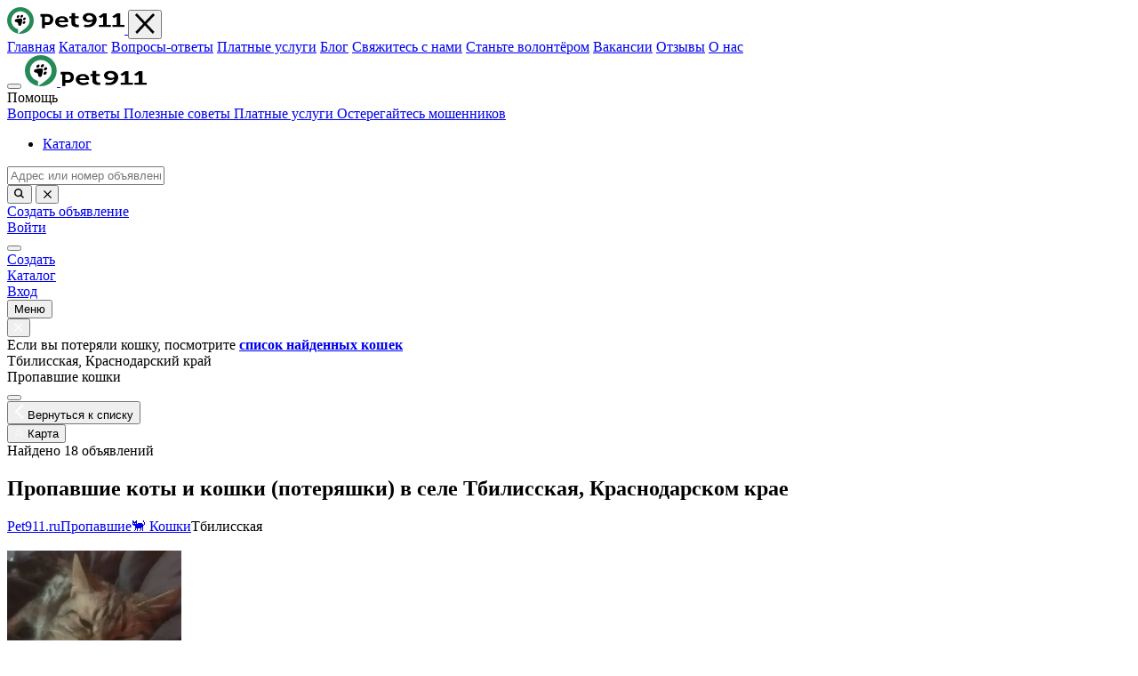

--- FILE ---
content_type: text/html; charset=UTF-8
request_url: https://pet911.ru/catalog/propavshie-koshki-tbilisskaya
body_size: 25973
content:
<!DOCTYPE html>
<html lang="ru">
<head>
    <meta charset="UTF-8">
    <meta http-equiv="X-UA-Compatible" content="IE=edge">
    <meta id="vp" name="viewport" content="width=device-width, initial-scale=1, user-scalable=no">
    <meta name="csrf-param" content="_csrf-newfront">
<meta name="csrf-token" content="x1onZZ-wAzarP7ONTQ1DrVqDrhGZAX0Eimrr4nhlbeCEbF9X5tdUe_pV2vh_ZRWdEeXDe6xkEmDYCJmRECIcgg==">
    <title>Пропавшие коты и кошки (потеряшки) в селе Тбилисская, Краснодарском крае | Объявления о потерявшихся кошках рядом с вами на Pet911</title>
    <meta name="description" content="Пропала кошка в селе Тбилисская (Краснодарский край)? 🐈 Подайте объявление о потерявшейся кошке на Pet911. 🐾 Всероссийская система поиска и возврата животных.">
<meta name="keywords" content="пропавшие коты и кошки в селе Тбилисская поиск животных">
<meta property="og:url" content="https://pet911.ru/catalog/propavshie-koshki-tbilisskaya">
<meta property="og:type" content="website">
<meta property="og:title" content="Пропавшие коты и кошки (потеряшки) в селе Тбилисская, Краснодарском крае | Объявления о потерявшихся кошках рядом с вами на Pet911">
<meta property="og:description" content="Пропала кошка в селе Тбилисская (Краснодарский край)? 🐈 Подайте объявление о потерявшейся кошке на Pet911. 🐾 Всероссийская система поиска и возврата животных.">
<meta property="og:image" content="https://cdn.pet911.ru/thumb_173798497867978bd25e61a7.33458629_img20240128wa0005.webp">
<meta name="twitter:card" content="summary_large_image">
<meta name="twitter:domain" content="pet911.ru">
<meta name="twitter:url" content="https://pet911.ru/catalog/propavshie-koshki-tbilisskaya">
<meta name="twitter:title" content="Пропавшие коты и кошки (потеряшки) в селе Тбилисская, Краснодарском крае | Объявления о потерявшихся кошках рядом с вами на Pet911">
<meta name="twitter:description" content="Пропала кошка в селе Тбилисская (Краснодарский край)? 🐈 Подайте объявление о потерявшейся кошке на Pet911. 🐾 Всероссийская система поиска и возврата животных.">
<meta name="twitter:image" content="https://cdn.pet911.ru/thumb_173798497867978bd25e61a7.33458629_img20240128wa0005.webp">
<link href="https://pet911.ru/catalog/propavshie-koshki-tbilisskaya" rel="canonical">
<link href="https://core-renderer-tiles.maps.yandex.net/tiles?l=map&amp;z=12&amp;x=2504&amp;y=1466&amp;scale=1&amp;lang=ru_RU" rel="preload" as="image">
<link href="https://core-renderer-tiles.maps.yandex.net/tiles?l=map&amp;z=12&amp;x=2505&amp;y=1466&amp;scale=1&amp;lang=ru_RU" rel="preload" as="image">
<link href="https://core-renderer-tiles.maps.yandex.net/tiles?l=map&amp;z=12&amp;x=2506&amp;y=1466&amp;scale=1&amp;lang=ru_RU" rel="preload" as="image">
<link href="https://core-renderer-tiles.maps.yandex.net/tiles?l=map&amp;z=12&amp;x=2504&amp;y=1467&amp;scale=1&amp;lang=ru_RU" rel="preload" as="image">
<link href="https://core-renderer-tiles.maps.yandex.net/tiles?l=map&amp;z=12&amp;x=2505&amp;y=1467&amp;scale=1&amp;lang=ru_RU" rel="preload" as="image">
<link href="https://core-renderer-tiles.maps.yandex.net/tiles?l=map&amp;z=12&amp;x=2506&amp;y=1467&amp;scale=1&amp;lang=ru_RU" rel="preload" as="image">
<link href="https://core-renderer-tiles.maps.yandex.net/tiles?l=map&amp;z=12&amp;x=2504&amp;y=1468&amp;scale=1&amp;lang=ru_RU" rel="preload" as="image">
<link href="https://core-renderer-tiles.maps.yandex.net/tiles?l=map&amp;z=12&amp;x=2505&amp;y=1468&amp;scale=1&amp;lang=ru_RU" rel="preload" as="image">
<link href="https://core-renderer-tiles.maps.yandex.net/tiles?l=map&amp;z=12&amp;x=2506&amp;y=1468&amp;scale=1&amp;lang=ru_RU" rel="preload" as="image">
<link href="https://cdn.pet911.ru/1750775191685ab597cf1b97.53185668_img_0491.webp" rel="preload" as="image">
<link href="https://cdn.pet911.ru/174237774667da9312496b04.08905265_5393247097546992020.webp" rel="preload" as="image">
<link href="https://cdn.pet911.ru/173798497867978bd24ec720.54488414_img20240128wa0004.webp" rel="preload" as="image">
<link href="https://cdn.pet911.ru/1731827286673996569e01f7.36736298_img_3610.webp" rel="preload" as="image">
<link href="https://cdn.pet911.ru/17296180886717e0a865b392.92239110_1000092252.webp" rel="preload" as="image">
<link href="https://cdn.pet911.ru/172951825567165aaf9464a5.07430316_c9a74d1f0ad2415ebcd847d96a7038f7.webp" rel="preload" as="image">
<link href="https://cdn.pet911.ru/1718458637666d990d985993.23451543_1000261184.webp" rel="preload" as="image">
<link href="https://cdn.pet911.ru/1716442923664ed72b722e26.42554387_IMG20240523WA0001.webp" rel="preload" as="image">
<link href="https://cdn.pet911.ru/170290880965805389be91b5.82075574_IMG_20231218_073503.webp" rel="preload" as="image">
<link href="https://cdn.pet911.ru/169144464264d165a2e8b193.95199835_94_20230808004350.webp" rel="preload" as="image">
<link href="https://cdn.pet911.ru/16862857656482adc5f2f993.23862101_3D485EB3497341728074CC09EF7DAE78.webp" rel="preload" as="image">
<link href="https://cdn.pet911.ru/Pet_1642065226.104177.webp" rel="preload" as="image">
<link href="https://cdn.pet911.ru/Pet_164206143061dfde7614cf23.76228114.webp" rel="preload" as="image">
<link href="https://pet911.ru/img/no-photo/no-photo-2.svg" rel="preload" as="image">
<link href="https://pet911.ru/img/no-photo/no-photo-2.svg" rel="preload" as="image">
<link href="https://pet911.ru/img/no-photo/no-photo-2.svg" rel="preload" as="image">
<link href="https://cdn.pet911.ru/Pet_1546363120.251985.webp" rel="preload" as="image">
<link href="https://cdn.pet911.ru/Pet_1535283341.92274.webp" rel="preload" as="image">
<link href="https://fonts.googleapis.com/icon?family=Material+Icons" rel="preload" as="style" onload="this.onload=null;this.rel=&#039;stylesheet&#039;">
<link href="https://fonts.googleapis.com/icon?family=Material+Icons+Outlined" rel="preload" as="style" onload="this.onload=null;this.rel=&#039;stylesheet&#039;">
<link href="/css/layout.css?v=1755788924" rel="stylesheet">
<link href="/css/app_b.min.css?v=1767968597" rel="stylesheet">
<link href="/css/unpkg/geosearch.css?v=1708353204" rel="preload" as="style" onload="this.onload=null;this.rel=&#039;stylesheet&#039;">
<link href="/css/unpkg/leaflet.css?v=1755788924" rel="preload" as="style" onload="this.onload=null;this.rel=&#039;stylesheet&#039;">
<link href="/css/unpkg/MarkerCluster.css?v=1708353204" rel="preload" as="style" onload="this.onload=null;this.rel=&#039;stylesheet&#039;">
<link href="/css/unpkg/MarkerCluster.Default.css?v=1708353204" rel="preload" as="style" onload="this.onload=null;this.rel=&#039;stylesheet&#039;">
<link href="/css/L.Control.Locate.min.css?v=1755788924" rel="preload" as="style" onload="this.onload=null;this.rel=&#039;stylesheet&#039;">
    <link rel="apple-touch-icon" sizes="180x180" href="/apple-touch-icon.png">
    <link rel="icon" type="image/png" sizes="32x32" href="/favicon-32x32.png">
    <link rel="icon" type="image/png" sizes="16x16" href="/favicon-16x16.png">
    <link rel="icon" type="image/svg" sizes="120x120" href="/img/favicon.svg">
    <link rel="manifest" href="/site.webmanifest">
    <link rel="mask-icon" href="/safari-pinned-tab.svg" color="#258a56">
    <meta name="msapplication-TileColor" content="#9f00a7">
    <meta name="apple-mobile-web-app-capable" content="yes">
    <meta name="apple-mobile-web-app-status-bar-style" content="default">
    <meta name="theme-color" content="#ffffff">
    <link rel="dns-prefetch" href="https://www.googletagmanager.com/">
    <link rel="preconnect" href="https://fonts.googleapis.com">
    <link rel="preconnect" href="https://fonts.gstatic.com" crossorigin>
        
    <script>
        var mapUrl = 'https://core-renderer-tiles.maps.yandex.net/tiles?l=map&z={z}&x={x}&y={y}&scale=1&lang=ru_RU';
        var nominatimCountryCode = 'ru';
        var nominatimLang = 'ru';
        var translatesLang = {"select_place":"\u0412\u044b\u0431\u0435\u0440\u0438\u0442\u0435 \u043c\u0435\u0441\u0442\u043e","error_date_max":"\u0414\u0430\u0442\u0430 \u043d\u0435 \u043c\u043e\u0436\u0435\u0442 \u0431\u044b\u0442\u044c \u043f\u043e\u0437\u0436\u0435 \u0442\u0435\u043a\u0443\u0449\u0435\u0439","show_phone_by_checkbox_on":"\u0422\u0435\u043b\u0435\u0444\u043e\u043d \u0431\u0443\u0434\u0435\u0442 \u043e\u0442\u043e\u0431\u0440\u0430\u0436\u0430\u0442\u044c\u0441\u044f \u043d\u0430 \u0441\u0430\u0439\u0442\u0435","show_phone_by_checkbox_off":"\u0422\u0435\u043b\u0435\u0444\u043e\u043d \u043d\u0435 \u0431\u0443\u0434\u0435\u0442 \u043e\u0442\u043e\u0431\u0440\u0430\u0436\u0430\u0442\u044c\u0441\u044f \u043d\u0430 \u0441\u0430\u0439\u0442\u0435"};

        window.dataLayer = window.dataLayer || [];
            </script>

    <!-- Google Tag Manager -->
<script>(function(w,d,s,l,i){w[l]=w[l]||[];w[l].push({'gtm.start':
new Date().getTime(),event:'gtm.js'});var f=d.getElementsByTagName(s)[0],
j=d.createElement(s),dl=l!='dataLayer'?'&l='+l:'';j.async=true;j.src=
'https://www.googletagmanager.com/gtm.js?id='+i+dl;f.parentNode.insertBefore(j,f);
})(window,document,'script','dataLayer','GTM-5PQZKKNJ');</script>
<!-- End Google Tag Manager -->
<script>
    var yaParams={};
        var visitVar = 'Test A';
    </script>

<script>
    function my_ym(type,name, goalParams) {
                if (typeof ym !== 'undefined' ) {
            if (typeof goalParams !== 'undefined' ) {
                ym(44478286, type, name, goalParams);
            } else {
                ym(44478286, type, name);
            }
        }
            }
</script>

<script type="application/ld+json">{"@context":"https:\/\/schema.org","@type":"CollectionPage","name":"\u041f\u0440\u043e\u043f\u0430\u0432\u0448\u0438\u0435 \u043a\u043e\u0442\u044b \u0438 \u043a\u043e\u0448\u043a\u0438 (\u043f\u043e\u0442\u0435\u0440\u044f\u0448\u043a\u0438) \u0432 \u0441\u0435\u043b\u0435 \u0422\u0431\u0438\u043b\u0438\u0441\u0441\u043a\u0430\u044f, \u041a\u0440\u0430\u0441\u043d\u043e\u0434\u0430\u0440\u0441\u043a\u043e\u043c \u043a\u0440\u0430\u0435","description":"\u041f\u0440\u043e\u043f\u0430\u043b\u0430 \u043a\u043e\u0448\u043a\u0430 \u0432 \u0441\u0435\u043b\u0435 \u0422\u0431\u0438\u043b\u0438\u0441\u0441\u043a\u0430\u044f (\u041a\u0440\u0430\u0441\u043d\u043e\u0434\u0430\u0440\u0441\u043a\u0438\u0439 \u043a\u0440\u0430\u0439)? \ud83d\udc08 \u041f\u043e\u0434\u0430\u0439\u0442\u0435 \u043e\u0431\u044a\u044f\u0432\u043b\u0435\u043d\u0438\u0435 \u043e \u043f\u043e\u0442\u0435\u0440\u044f\u0432\u0448\u0435\u0439\u0441\u044f \u043a\u043e\u0448\u043a\u0435 \u043d\u0430 Pet911. \ud83d\udc3e \u0412\u0441\u0435\u0440\u043e\u0441\u0441\u0438\u0439\u0441\u043a\u0430\u044f \u0441\u0438\u0441\u0442\u0435\u043c\u0430 \u043f\u043e\u0438\u0441\u043a\u0430 \u0438 \u0432\u043e\u0437\u0432\u0440\u0430\u0442\u0430 \u0436\u0438\u0432\u043e\u0442\u043d\u044b\u0445.","url":"https:\/\/pet911.ru\/catalog\/propavshie-koshki-tbilisskaya","isPartOf":{"@type":"WebSite","name":"Pet911","url":"https:\/\/pet911.ru","mainEntity":{"@type":"ItemList","name":"\u0421\u043f\u0438\u0441\u043e\u043a \u043e\u0431\u044a\u044f\u0432\u043b\u0435\u043d\u0438\u0439","numberOfItems":20,"itemListElement":[{"@type":"ListItem","position":1,"url":"https:\/\/pet911.ru\/tbilisskaya\/lost\/cat\/rl184285","name":"\u041f\u0440\u043e\u043f\u0430\u043b\u0430 \u043a\u043e\u0448\u043a\u0430 \u043d\u0430 \u0443\u043b. \u0412\u043e\u0434\u043e\u043f\u0440\u043e\u0432\u043e\u0434\u043d\u043e\u0439, \u0441\u0442. \u0422\u0431\u0438\u043b\u0438\u0441\u0441\u043a\u0430\u044f, \u041a\u0440\u0430\u0441\u043d\u043e\u0434\u0430\u0440\u0441\u043a\u0438\u0439 \u043a\u0440\u0430\u0439","image":"https:\/\/cdn.pet911.ru\/Pet_1535283341.92274.webp","description":"\u041f\u0440\u043e\u043f\u0430\u043b 18 \u0430\u0432\u0433\u0443\u0441\u0442\u0430 \u0432 \u0440\u0430\u0439\u043e\u043d\u0435 \u0434\u0435\u0442\u0441\u043a\u043e\u0439 \u043f\u043b\u043e\u0449\u0430\u0434\u043a\u0435 \u043f\u043e \u0443\u043b\u0438\u0446\u0435 \u0412\u043e\u0434\u043e\u043f\u0440\u043e\u0432\u043e\u0434\u043d\u043e\u0439. \u0421\u043e\u0441\u0435\u0434\u0438 \u0433\u043e\u0432\u043e\u0440\u044f\u0442, \u0447\u0442\u043e \u0435\u0433\u043e \u043d\u043e\u0441\u0438\u043b\u0438 \u0434\u0435\u0432\u043e\u0447\u043a\u0438 \u0438 \u0432\u0441\u0435\u043c \u043f\u0440\u0435\u0434\u043b\u0430\u0433\u0430\u043b\u0438. \u041c\u043e\u0436\u0435\u0442 \u043a\u0442\u043e-\u0442\u043e \u0432\u0437\u044f\u043b \u0438\u043b\u0438 \u0432\u0438\u0434\u0435\u043b\u0438 \u0435\u0433\u043e"},{"@type":"ListItem","position":2,"url":"https:\/\/pet911.ru\/ladozhskaya\/lost\/cat\/rl253818","name":"\u041f\u0440\u043e\u043f\u0430\u043b\u0430 \u043a\u043e\u0448\u043a\u0430 \u043d\u0430 \u041b\u0430\u0434\u043e\u0436\u0441\u043a\u043e\u0439: \u0421\u0435\u0440\u0430\u044f \u0441 \u0431\u0435\u043b\u043e\u0439 \u0433\u0440\u0443\u0434\u043a\u043e\u0439 \u0438 \u043d\u043e\u0441\u043e\u0447\u043a\u0430\u043c\u0438, \u043e\u0442\u043a\u043b\u0438\u043a\u0430\u0435\u0442\u0441\u044f \u043d\u0430 \u0410\u043d\u0444\u0438\u0441\u0430.","image":"https:\/\/cdn.pet911.ru\/Pet_1546363120.251985.webp","description":"\u0421\u0435\u0440\u0430\u044f \u043a\u043e\u0448\u0435\u0447\u043a\u0430, \u0431\u0435\u043b\u0430\u044f \u0433\u0440\u0443\u0434\u043a\u0430, \u0431\u0435\u043b\u044b\u0435 \u043d\u043e\u0441\u043e\u0447\u043a\u0438. \u041e\u0442\u043a\u043b\u0438\u043a\u0430\u0435\u0442\u0441\u044f \u043d\u0430 \u0410\u043d\u0444\u0438\u0441\u0430."},{"@type":"ListItem","position":3,"url":"https:\/\/pet911.ru\/tbilisskaya\/lost\/cat\/rl390166","name":"\u041f\u0440\u043e\u043f\u0430\u043b\u0430 \u0433\u043b\u0443\u0445\u0430\u044f \u043a\u043e\u0448\u043a\u0430 \u0411\u0435\u043b\u0430\u044f \u0432 \u041a\u0440\u0430\u0441\u043d\u043e\u0434\u0430\u0440\u0441\u043a\u043e\u043c \u043a\u0440\u0430\u0435, \u0441\u0442\u0430\u043d\u0438\u0446\u0430 \u0422\u0431\u0438\u043b\u0438\u0441\u0441\u043a\u0430\u044f, \u0443\u043b. \u041f\u0435\u0440\u0432\u043e\u043c\u0430\u0439\u0441\u043a\u0430\u044f, 58","image":"https:\/\/pet911.ru\/img\/no-photo\/no-photo-2.svg","description":"\u0411\u0435\u043b\u0430\u044f.  \u0422\u0443\u0440\u0435\u0446\u043a\u0430\u044f \u0430\u043d\u0433\u043e\u0440\u0430. \u0413\u043b\u0443\u0445\u0430\u044f. \u0420\u0430\u0437\u0431\u043e\u0440\u0447\u0438\u0432\u0430 \u0432 \u0435\u0434\u0435.\u041f\u043e\u043c\u043e\u0433\u0438\u0442\u0435 \u043d\u0430\u0439\u0442\u0438."},{"@type":"ListItem","position":4,"url":"https:\/\/pet911.ru\/tbilisskaya\/lost\/cat\/rl390168","name":"\u041f\u0440\u043e\u043f\u0430\u043b\u0430 \u0431\u0435\u043b\u0430\u044f \u0422\u0443\u0440\u0435\u0446\u043a\u0430\u044f \u0430\u043d\u0433\u043e\u0440\u0430 \u0432 \u0422\u0431\u0438\u043b\u0438\u0441\u0441\u043a\u043e\u0439.","image":"https:\/\/pet911.ru\/img\/no-photo\/no-photo-2.svg","description":"\u0422\u0443\u0440\u0435\u0446\u043a\u0430\u044f \u0430\u043d\u0433\u043e\u0440\u0430. \u0411\u0435\u043b\u0430\u044f. \u0413\u043b\u0443\u0445\u0430\u044f. 3 \u0433\u043e\u0434\u0430."},{"@type":"ListItem","position":5,"url":"https:\/\/pet911.ru\/krasnodar\/lost\/cat\/rl486764","name":"\u041f\u0440\u043e\u043f\u0430\u043b\u0430 \u043a\u043e\u0448\u043a\u0430 \u043f\u043e\u0440\u043e\u0434\u044b \u041c\u0435\u0439\u043d-\u041a\u0443\u043d \u0432 \u0422\u0431\u0438\u043b\u0438\u0441\u0441\u043a\u043e\u043c \u0440\u0430\u0439\u043e\u043d\u0435, \u041a\u0440\u0430\u0441\u043d\u043e\u0434\u0430\u0440\u0441\u043a\u0438\u0439 \u043a\u0440\u0430\u0439","image":"https:\/\/pet911.ru\/img\/no-photo\/no-photo-2.svg","description":"\u041f\u043e\u0440\u043e\u0434\u0430 \u041c\u0435\u0439\u043d-\u041a\u0443\u043d"},{"@type":"ListItem","position":6,"url":"https:\/\/pet911.ru\/krasnodar\/lost\/cat\/rl503759","name":"\u041f\u0440\u043e\u043f\u0430\u043b\u0430 \u043a\u043e\u0448\u043a\u0430 \u043d\u0430 \u0443\u043b. \u0428\u043e\u043b\u043e\u0445\u043e\u0432\u0430, 20. \u041e\u043f\u0438\u0441\u0430\u043d\u0438\u0435 \u0432\u043d\u0443\u0442\u0440\u0438.","image":"https:\/\/cdn.pet911.ru\/Pet_164206143061dfde7614cf23.76228114.webp","description":"\u0412\u0435\u0447\u0435\u0440\u043e\u043c 11 \u044f\u043d\u0432\u0430\u0440\u044f \u043e\u0440\u0438\u0435\u043d\u0442\u0438\u0440\u043e\u0432\u043e\u0447\u043d\u043e \u0432 18.00 \u0432 \u0440\u0430\u0439\u043e\u043d\u0435 \u0443\u043b. \u0428\u041e\u041b\u041e\u0425\u041e\u0412\u0410 ,20 \u041f\u041e\u0422\u0415\u0420\u042f\u041b\u0421\u042f \u041a\u041e\u0422\u0418\u041a.\r\n\u041a\u041e\u0422\u0418\u041a \u041e\u0427\u0415\u041d\u042c \u041f\u0423\u0428\u0418\u0421\u0422\u042b\u0419. \u041e\u041a\u0420\u0410\u0421 \u041c\u041d\u041e\u0413\u041e\u0426\u0412\u0415\u0422\u041d\u042b\u0419: \u041f\u0420\u0415\u0418\u041c\u0423\u0429\u0415\u0421\u0422\u0412\u0415\u041d\u041d\u041e \u0421\u0415\u0420\u041e - \u0411\u0415\u041b\u041e - \u0427\u0415\u0420\u041d\u042b\u0419, \u041d\u0410 \u0416\u0418\u0412\u041e\u0422\u0415 \u041f\u0420\u0418\u0421\u0423\u0422\u0421\u0422\u0412\u0423\u042e\u0422 \u041e\u0422\u0422\u0415\u041d\u041a\u0418 \u0420\u042b\u0416\u041e\u0413\u041e \u0426\u0412\u0415\u0422\u0410. \u041e\u0421\u041e\u0411\u0410\u042f \u041f\u0420\u0418\u041c\u0415\u0422\u0410: \u043d\u0430 \u043c\u043e\u0440\u0434\u043e\u0447\u043a\u0435 \u043e\u043a\u043e\u043b\u043e \u043d\u043e\u0441\u0430, \u043f\u044f\u0442\u043d\u044b\u0448\u043a\u043e \u0432 \u0432\u0438\u0434\u0435 \u0442\u0440\u0435\u0443\u0433\u043e\u043b\u044c\u043d\u0438\u043a\u0430, \u043a\u043e\u0440\u0438\u0447\u043d\u0435\u0432\u043e\u0433\u043e \u0446\u0432\u0435\u0442\u0430, \u0441 \u043f\u0440\u0430\u0432\u043e\u0439 \u0441\u0442\u043e\u0440\u043e\u043d\u044b. \u0412\u041e\u0417\u0420\u0410\u0421\u0422 \u041a\u041e\u0422\u0418\u041a\u0410 6 \u041c\u0415\u0421\u042f\u0426\u0415\u0412.\r\n\u0417\u0430 \u0434\u043e\u0441\u0442\u043e\u0432\u0435\u0440\u043d\u0443\u044e \u0438\u043d\u0444\u043e\u0440\u043c\u0430\u0446\u0438\u044e  \u0412\u041e\u0417\u041d\u041e\u0413\u0420\u0410\u0416\u0414\u0415\u041d\u0418\u0415 \u0413\u0410\u0420\u0410\u041d\u0422\u0418\u0420\u041e\u0412\u0410\u041d\u041e!\r\n\u041a\u043e\u043d\u0442\u0430\u043a\u0442\u043d\u044b\u0439 \u0442\u0435\u043b\u0435\u0444\u043e\u043d 8-918-154-39-99 \u0418\u0420\u0418\u041d\u0410"},{"@type":"ListItem","position":7,"url":"https:\/\/pet911.ru\/krasnodar\/lost\/cat\/rl503762","name":"\u041f\u0440\u043e\u043f\u0430\u043b\u0430 \u043a\u043e\u0448\u043a\u0430 \u043d\u0430 \u0443\u043b. \u0428\u043e\u043b\u043e\u0445\u043e\u0432\u0430, 20 \u0432 \u041a\u0440\u043e\u043f\u043e\u0442\u043a\u0438\u043d\u0435","image":"https:\/\/cdn.pet911.ru\/Pet_1642065226.104177.webp","description":"\u0412\u0435\u0447\u0435\u0440\u043e\u043c 11 \u044f\u043d\u0432\u0430\u0440\u044f \u043e\u0440\u0438\u0435\u043d\u0442\u0438\u0440\u043e\u0432\u043e\u0447\u043d\u043e \u0432 18.00 \u0432 \u0440\u0430\u0439\u043e\u043d\u0435 \u0443\u043b. \u0428\u041e\u041b\u041e\u0425\u041e\u0412\u0410 ,20 \u041f\u041e\u0422\u0415\u0420\u042f\u041b\u0421\u042f \u041a\u041e\u0422\u0418\u041a.\r\n\u041a\u041e\u0422\u0418\u041a \u041e\u0427\u0415\u041d\u042c \u041f\u0423\u0428\u0418\u0421\u0422\u042b\u0419. \u041e\u041a\u0420\u0410\u0421 \u041c\u041d\u041e\u0413\u041e\u0426\u0412\u0415\u0422\u041d\u042b\u0419: \u041f\u0420\u0415\u0418\u041c\u0423\u0429\u0415\u0421\u0422\u0412\u0415\u041d\u041d\u041e \u0421\u0415\u0420\u041e - \u0411\u0415\u041b\u041e - \u0427\u0415\u0420\u041d\u042b\u0419, \u041d\u0410 \u0416\u0418\u0412\u041e\u0422\u0415 \u041f\u0420\u0418\u0421\u0423\u0422\u0421\u0422\u0412\u0423\u042e\u0422 \u041e\u0422\u0422\u0415\u041d\u041a\u0418 \u0420\u042b\u0416\u041e\u0413\u041e \u0426\u0412\u0415\u0422\u0410. \u041e\u0421\u041e\u0411\u0410\u042f \u041f\u0420\u0418\u041c\u0415\u0422\u0410: \u043d\u0430 \u043c\u043e\u0440\u0434\u043e\u0447\u043a\u0435 \u043e\u043a\u043e\u043b\u043e \u043d\u043e\u0441\u0430, \u043f\u044f\u0442\u043d\u044b\u0448\u043a\u043e \u0432 \u0432\u0438\u0434\u0435 \u0442\u0440\u0435\u0443\u0433\u043e\u043b\u044c\u043d\u0438\u043a\u0430, \u043a\u043e\u0440\u0438\u0447\u043d\u0435\u0432\u043e\u0433\u043e \u0446\u0432\u0435\u0442\u0430, \u0441 \u043f\u0440\u0430\u0432\u043e\u0439 \u0441\u0442\u043e\u0440\u043e\u043d\u044b. \u0412\u041e\u0417\u0420\u0410\u0421\u0422 \u041a\u041e\u0422\u0418\u041a\u0410 6 \u041c\u0415\u0421\u042f\u0426\u0415\u0412.\r\n\u0417\u0430 \u0434\u043e\u0441\u0442\u043e\u0432\u0435\u0440\u043d\u0443\u044e \u0438\u043d\u0444\u043e\u0440\u043c\u0430\u0446\u0438\u044e  \u0412\u041e\u0417\u041d\u041e\u0413\u0420\u0410\u0416\u0414\u0415\u041d\u0418\u0415 \u0413\u0410\u0420\u0410\u041d\u0422\u0418\u0420\u041e\u0412\u0410\u041d\u041e!\r\n\u041a\u043e\u043d\u0442\u0430\u043a\u0442\u043d\u044b\u0439 \u0442\u0435\u043b\u0435\u0444\u043e\u043d 8-918-154-39-99 \u0418\u0420\u0418\u041d\u0410"},{"@type":"ListItem","position":8,"url":"https:\/\/pet911.ru\/ladozhskaya\/lost\/cat\/rl674285","name":"\u041f\u0440\u043e\u043f\u0430\u043b \u043a\u043e\u0442 \u041b\u044e\u043a\u0441 \u0432 \u041b\u0430\u0434\u043e\u0436\u0441\u043a\u043e\u0439, \u041a\u0440\u0430\u0441\u043d\u043e\u0434\u0430\u0440\u0441\u043a\u0438\u0439 \u043a\u0440\u0430\u0439 (03\u041a-053)","image":"https:\/\/cdn.pet911.ru\/16862857656482adc5f2f993.23862101_3D485EB3497341728074CC09EF7DAE78.webp","description":"\u041f\u043e\u0442\u0435\u0440\u044f\u043b\u0441\u044f \u043a\u043e\u0442 (\u041c\u0430\u043b\u044c\u0447\u0438\u043a), \u043e\u043a\u0440\u0430\u0441 \u043f\u043e\u043b\u043e\u0441\u0430\u0442\u044b\u0439, \u0431\u0435\u043b\u0430\u044f \u0433\u0440\u0443\u0434\u043a\u0430, \u043d\u0430 \u043f\u0435\u0440\u0435\u0434\u043d\u0438\u0445 \u043b\u0430\u043f\u0430\u0445 \u0435\u0441\u043b\u0438 \u0441\u043a\u043b\u0430\u0434\u044b\u0432\u0430\u0435\u0442 \u0438\u0445 \u0432\u043c\u0435\u0441\u0442\u0435, \u043e\u0431\u0440\u0430\u0437\u0443\u0435\u0442\u0441\u044f \u043a\u0440\u0443\u0433. \u041e\u0447\u0435\u043d\u044c \u043c\u044f\u0433\u043a\u0430\u044f \u0448\u0435\u0440\u0441\u0442\u044c. \u041a\u043e\u0442\u0443 7 \u043c\u0435\u0441\u044f\u0446\u0435\u0432. \u041e\u0442\u043a\u043b\u0438\u043a\u0430\u0435\u0442\u0441\u044f \u043d\u0430 \u043a\u043b\u0438\u0447\u043a\u0443 \u041b\u044e\u043a\u0441 \r\n\r\n\u0412\u043e \u0432\u0440\u0435\u043c\u044f \u043e\u0441\u0442\u0430\u043d\u043e\u0432\u043a\u0438 \u0432 \u0441\u0442\u0430\u043d\u0438\u0446\u0435 \u041b\u0430\u0434\u043e\u0436\u0441\u043a\u0430\u044f (\u041a\u0440\u0430\u0441\u043d\u043e\u0434\u0430\u0440\u0441\u043a\u0438\u0439 \u043a\u0440\u0430\u0439), \u0440\u044f\u0434\u043e\u043c \u0441 \u0440. \u041a\u0443\u0431\u0430\u043d\u044c, \u043d\u0435\u0434\u0430\u043b\u0435\u043a\u043e \u043e\u0442 \u0421\u043c\u043e\u0442\u0440\u043e\u0432\u043e\u0439 \u043f\u043b\u043e\u0449\u0430\u0434\u043a\u0438, \u0432\u044b\u043f\u0440\u044b\u0433\u043d\u0443\u043b \u0438\u0437 \u043c\u0430\u0448\u0438\u043d\u044b, \u0438\u0441\u043f\u0443\u0433\u0430\u043b\u0441\u044f. \u041f\u044b\u0442\u0430\u043b\u0438\u0441\u044c \u0435\u0433\u043e \u043f\u043e\u0439\u043c\u0430\u0442\u044c. \u041e\u043d \u043c\u044f\u0443\u043a\u0430\u043b, \u0443\u0431\u0435\u0433\u0430\u043b. \u0410 \u043f\u043e\u0442\u043e\u043c \u0437\u0430\u0442\u0438\u0445 \u0438 \u0441\u043a\u0440\u044b\u043b\u0441\u044f. \u0418\u0441\u043a\u0430\u043b\u0438 \u0432\u0435\u0441\u044c \u0434\u0435\u043d\u044c, \u043f\u043e\u0441\u0442\u0430\u0432\u0438\u043b\u0438 \u043b\u043e\u0432\u0443\u0448\u043a\u0443. \u041f\u043e\u043a\u0430 \u0442\u0438\u0445\u043e. \r\n\r\n\u041f\u043e\u0436\u0430\u043b\u0443\u0439\u0441\u0442\u0430, \u043f\u043e\u043c\u043e\u0433\u0438\u0442\u0435 \u043d\u0430\u0439\u0442\u0438 \u0438 \u0432\u0435\u0440\u043d\u0443\u0442\u044c \u043d\u0430\u0448\u0435\u0433\u043e \u043b\u044e\u0431\u0438\u043c\u0446\u0430 \u0434\u043e\u043c\u043e\u0439. "},{"@type":"ListItem","position":9,"url":"https:\/\/pet911.ru\/krasnodar\/lost\/cat\/rl707053","name":"\u041f\u0440\u043e\u043f\u0430\u043b\u0430 \u043a\u043e\u0448\u043a\u0430 \u0420\u044b\u0436\u0438\u0439 \u043a\u043e\u0442, \u043e\u0441\u0442\u0430\u043d\u043e\u0432\u043a\u0430 \u0434\u043e\u0440\u043e\u0433\u0438 (03\u041a-002), \u043f\u043e\u0441\u0435\u043b\u043e\u043a \u0412\u043e\u0441\u0442\u043e\u0447\u043d\u044b\u0439","image":"https:\/\/cdn.pet911.ru\/169144464264d165a2e8b193.95199835_94_20230808004350.webp","description":"\u0420\u044b\u0436\u0438\u0439 \u043a\u043e\u0442. \u0421\u0431\u0435\u0436\u0430\u043b \u0432\u043e \u0432\u0440\u0435\u043c\u044f \u043e\u0441\u0442\u0430\u043d\u043e\u0432\u043a\u0438 \u0443 \u0434\u043e\u0440\u043e\u0433\u0438 (03\u041a-002), \u043d\u0435\u0434\u0430\u043b\u0435\u043a\u043e \u043e\u0442 \u043f\u043e\u0441\u0435\u043b\u043a\u0430 \u0412\u043e\u0441\u0442\u043e\u0447\u043d\u044b\u0439, \u0422\u0431\u0438\u043b\u0438\u0441\u0441\u043a\u043e\u0433\u043e \u0440\u0430\u0439\u043e\u043d\u0430, \u041a\u0440\u0430\u0441\u043d\u043e\u0434\u0430\u0440\u0441\u043a\u043e\u0433\u043e \u043a\u0440\u0430\u044f."},{"@type":"ListItem","position":10,"url":"https:\/\/pet911.ru\/krasnodar\/lost\/cat\/rl772958","name":"\u041f\u0440\u043e\u043f\u0430\u043b\u0430 \u043a\u043e\u0448\u043a\u0430 \u0410\u043b\u0438\u0441\u0430, \u041f\u043e\u0434\u0433\u043e\u0440\u043d\u0430\u044f \u0443\u043b.","image":"https:\/\/cdn.pet911.ru\/170290880965805389be91b5.82075574_IMG_20231218_073503.webp","description":"\u0414\u0435\u0432\u043e\u0447\u043a\u0430 \u0447\u0451\u0440\u043d\u0430\u044f \u043a\u043e\u0448\u043a\u0430 \u0433\u0443\u043b\u044f\u043b\u0430 \u0432\u043e\u0437\u043b\u0435 \u0434\u043e\u043c\u0430 \u043f\u043e \u0430\u0434\u0440\u0435\u0441\u0443 \u0442\u0431\u0438\u043b\u0438\u0441\u0441\u043a\u0438\u0439 \u0440\u0430\u0439\u043e\u043d.\u0445.\u0448\u0435\u0432\u0447\u0435\u043d\u043a\u043e.\u0443\u043b\u0438\u0446\u0430 \u043f\u043e\u0434\u0433\u043e\u0440\u043d\u0430\u044f 38,\u043d\u043e \u0434\u043e\u043c\u043e\u0439 \u043d\u0435 \u043f\u0440\u0438\u0448\u043b\u0430\r\n\u041e\u0442\u0437\u044b\u0432\u0430\u0435\u0442\u0441\u044f \u043d\u0430 \u0438\u043c\u044f \u0410\u043b\u0438\u0441\u0430\r\n\u0415\u0441\u0442\u044c \u043e\u0441\u043e\u0431\u0435\u043d\u043d\u043e\u0441\u0442\u044c \u043e\u0434\u0438\u043d \u0443\u0441\u0438\u043a \u0431\u0435\u043b\u044b\u0439 "},{"@type":"ListItem","position":11,"url":"https:\/\/pet911.ru\/ladozhskaya\/lost\/cat\/rl836665","name":"\u041f\u0440\u043e\u043f\u0430\u043b \u043a\u043e\u0442: \u0428\u043e\u0441\u0441\u0435\u0439\u043d\u0430\u044f, \u041b\u0430\u0434\u043e\u0436\u0441\u043a\u0430\u044f","image":"https:\/\/cdn.pet911.ru\/1716442923664ed72b722e26.42554387_IMG20240523WA0001.webp","description":"\u041f\u0440\u043e\u043f\u0430\u043b \u043a\u043e\u0442 \u043f\u0435\u0440\u0441\u0438\u043a\u043e\u0432\u043e\u0433\u043e \u0446\u0432\u0435\u0442\u0430. \u041c\u0430\u043b\u044c\u0447\u0438\u043a\r\n\u0441\u0442\u0430\u043d\u0438\u0446\u0430 \u041b\u0430\u0434\u043e\u0436\u0441\u043a\u0430\u044f \u0432 \u0440\u0430\u0439\u043e\u043d\u0435 \u0443\u043b. \u0428\u043e\u0441\u0441\u0435\u0439\u043d\u0430\u044f \u0432 \u0440\u0430\u0439\u043e\u043d\u0435 \u0423\u043d\u0438\u0432\u0435\u0440\u0441\u0430\u043c 24, \u0437\u0430\u043f\u0440\u0430\u0432\u043a\u0430 \u041b\u0443\u043a\u043e\u0439\u043b.\r\n\u041f\u0440\u043e\u0441\u044c\u0431\u0430 \u0432\u0441\u0435\u0445 \u043a\u0442\u043e \u0435\u0433\u043e \u0432\u0438\u0434\u0435\u043b \u0437\u0432\u043e\u043d\u0438\u0442\u044c, \u0431\u0443\u0434\u0435\u043c \u0440\u0430\u0434\u044b \u043b\u044e\u0431\u043e\u0439 \u0438\u043d\u0444\u043e\u0440\u043c\u0430\u0446\u0438\u0438.\r\n\u0412\u043e\u0437\u043d\u0430\u0433\u0440\u0430\u0436\u0434\u0435\u043d\u0438\u0435 \u0437\u0430 \u043f\u043e\u0438\u043c\u043a\u0443. \r\n "},{"@type":"ListItem","position":12,"url":"https:\/\/pet911.ru\/tbilisskaya\/lost\/cat\/rl848906","name":"\u041f\u0440\u043e\u043f\u0430\u043b \u0440\u044b\u0436\u0438\u0439 \u043a\u043e\u0442: \u041b\u0435\u043d\u0438\u043d\u0430, 18\u0410","image":"https:\/\/cdn.pet911.ru\/1718458637666d990d985993.23451543_1000261184.webp","description":"\u041f\u0440\u043e\u043f\u0430\u043b \u043a\u043e\u0442 \u0440\u044b\u0436\u0435-\u0431\u0435\u043b\u044b\u0439, \u0433\u0443\u043b\u044f\u043b \u0432\u043e \u0434\u0432\u043e\u0440\u0435 \u0438 \u043f\u0440\u043e\u043f\u0430\u043b. "},{"@type":"ListItem","position":13,"url":"https:\/\/pet911.ru\/tbilisskaya\/lost\/cat\/rl918094","name":"\u041f\u0440\u043e\u043f\u0430\u043b \u043a\u043e\u0442, \u0421\u0435\u0432\u0435\u0440\u043d\u0430\u044f \u0443\u043b. 116, \u0422\u0431\u0438\u043b\u0438\u0441\u0441\u043a\u0430\u044f","image":"https:\/\/cdn.pet911.ru\/172951825567165aaf9464a5.07430316_c9a74d1f0ad2415ebcd847d96a7038f7.webp","description":"\u041f\u043e\u0442\u0435\u0440\u044f\u043b\u0441\u044f \u043a\u043e\u0442 \u0441 \u0441\u0435\u0440\u044b\u043c \u043e\u0448\u0435\u0439\u043d\u0438\u043a\u043e\u043c. \u041f\u043e\u0440\u043e\u0434\u0430 \u0448\u043e\u0442\u043b\u0430\u043d\u0434\u0441\u043a\u0438\u0439 \u0432\u0438\u0441\u043b\u043e\u0443\u0445\u0438\u0439, \u043a\u0430\u0441\u0442\u0440\u0438\u0440\u043e\u0432\u0430\u043d. \u041f\u0440\u043e\u0441\u044c\u0431\u0430 \u0432 \u0441\u043b\u0443\u0447\u0430\u0435 \u043d\u0430\u0445\u043e\u0436\u0434\u0435\u043d\u0438\u044f \u0432\u0435\u0440\u043d\u0443\u0442\u044c \u0437\u0430 \u0432\u043e\u0437\u043d\u0430\u0433\u0440\u0430\u0436\u0434\u0435\u043d\u0438\u0435\ud83d\ude4f"},{"@type":"ListItem","position":14,"url":"https:\/\/pet911.ru\/tbilisskaya\/lost\/cat\/rl918685","name":"\u041f\u0440\u043e\u043f\u0430\u043b\u0430 \u043a\u043e\u0448\u043a\u0430, \u0443\u043b. 8 \u041c\u0430\u0440\u0442\u0430, 86, \u0422\u0431\u0438\u043b\u0438\u0441\u0441\u043a\u0430\u044f","image":"https:\/\/cdn.pet911.ru\/17296180886717e0a865b392.92239110_1000092252.webp","description":""},{"@type":"ListItem","position":15,"url":"https:\/\/pet911.ru\/ladozhskaya\/lost\/cat\/rl928735","name":"\u041f\u0440\u043e\u043f\u0430\u043b\u0430 \u043a\u043e\u0448\u043a\u0430, \u041a\u043e\u043b\u0445\u043e\u0437\u043d\u0430\u044f 7, \u041b\u0430\u0434\u043e\u0436\u0441\u043a\u0430\u044f","image":"https:\/\/cdn.pet911.ru\/1731827286673996569e01f7.36736298_img_3610.webp","description":"\u041a\u043e\u0448\u043a\u0430 \u0432\u0441\u0435\u0433\u0434\u0430 \u043b\u0435\u0433\u043a\u043e \u043f\u0435\u0440\u0435\u043d\u043e\u0441\u0438\u043b\u0430 \u043f\u0435\u0440\u0435\u0435\u0437\u0434\u044b, \u0432\u0441\u0435\u0433\u0434\u0430 \u0432\u043e\u0437\u0432\u0440\u0430\u0449\u0430\u043b\u0430\u0441\u044c \u0447\u0435\u0440\u0435\u0437 2 3 \u0434\u043d\u044f, \u043f\u043e\u0441\u043b\u0435 \u0442\u043e\u0433\u043e \u043a\u0430\u043a \u043e\u0441\u0432\u0430\u0438\u0432\u0430\u043b\u0430 \u0442\u0435\u0440\u0440\u0438\u0442\u043e\u0440\u0438\u044e. \u041f\u0440\u043e\u0448\u043b\u043e \u0443\u0436\u0435 \u043f\u044f\u0442\u044c \u0434\u043d\u0435\u0439 \u043a\u043e\u0448\u043a\u0430 \u0434\u043e \u0441\u0438\u0445 \u043f\u043e\u0440 \u043d\u0435 \u0432\u0435\u0440\u043d\u0443\u043b\u0430\u0441\u044c \u0434\u043e\u043c\u043e\u0439 \u043f\u043e\u0441\u043b\u0435 \u0442\u043e\u0433\u043e \u043a\u0430\u043a \u043c\u044b \u0432\u044b\u043f\u0443\u0441\u0442\u0438\u043b\u0438 \u0435\u0451 \u043d\u0430 \u0443\u043b\u0438\u0446\u0443 \u0432 \u0442\u0443\u0430\u043b\u0435\u0442.\r\n\u041a\u043e\u0448\u043a\u0430 \u0447\u0435\u0440\u043d\u043e \u0431\u0435\u043b\u0430\u044f, \u0441 \u00ab\u043d\u043e\u0441\u043e\u0447\u043a\u0430\u043c\u0438\u00bb \u043d\u0430 \u0432\u0441\u0435\u0445 \u043b\u0430\u043f\u043a\u0430\u0445"},{"@type":"ListItem","position":16,"url":"https:\/\/pet911.ru\/ladozhskaya\/lost\/cat\/rl957705","name":"\u041f\u0440\u043e\u043f\u0430\u043b \u043a\u043e\u0442, \u041e\u043a\u0442\u044f\u0431\u0440\u044c\u0441\u043a\u0430\u044f \u0443\u043b. 1, \u041b\u0430\u0434\u043e\u0436\u0441\u043a\u0430\u044f","image":"https:\/\/cdn.pet911.ru\/173798497867978bd24ec720.54488414_img20240128wa0004.webp","description":"\u041f\u0440\u043e\u043f\u0430\u043b \u043a\u043e\u0442 \u0432 \u0440\u0430\u0439\u043e\u043d\u0435 \u043f\u0435\u0440\u0435\u0441\u0435\u0447\u0435\u043d\u0438\u044f \u0443\u043b\u0438\u0446 \u041a\u0440\u0430\u0441\u043d\u0430\u044f\/\u041e\u043a\u0442\u044f\u0431\u0440\u044c\u0441\u043a\u0430\u044f \u0441\u0442.\u041b\u0430\u0434\u043e\u0436\u0441\u043a\u0430\u044f. \u041c\u043e\u0436\u0435\u0442 \u043d\u0430\u0445\u043e\u0434\u0438\u0442\u044c\u0441\u044f \u0432 \u043b\u044e\u0431\u043e\u043c \u0440\u0430\u0439\u043e\u043d\u0435. \u0418\u0437 \u043f\u0440\u0438\u043c\u0435\u0442 - \u043e\u0447\u0435\u043d\u044c \u043a\u0440\u0443\u043f\u043d\u044b\u0439. \u0412\u0435\u0440\u043d\u0443\u0432\u0448\u0435\u043c\u0443 \u0445\u043e\u0440\u043e\u0448\u0435\u0435 \u0434\u0435\u043d\u0435\u0436\u043d\u043e\u0435 \u0432\u043e\u0437\u043d\u0430\u0433\u0440\u0430\u0436\u0434\u0435\u043d\u0438\u0435. \u041a\u043e\u043d\u0442\u0430\u043a\u0442\u043d\u044b\u0439 \u043d\u043e\u043c\u0435\u0440 \u0442\u0435\u043b. 8(962)870-38-86."},{"@type":"ListItem","position":17,"url":"https:\/\/pet911.ru\/ladozhskaya\/lost\/cat\/rl976052","name":"\u041f\u0440\u043e\u043f\u0430\u043b\u0430 \u043a\u043e\u0448\u043a\u0430, \u041b\u0435\u0431\u0435\u0434\u0435\u0432\u0430 184\u0410, \u041b\u0430\u0434\u043e\u0436\u0441\u043a\u0430\u044f","image":"https:\/\/cdn.pet911.ru\/174237774667da9312496b04.08905265_5393247097546992020.webp","description":"\u0427\u0438\u0441\u0442\u043e \u0447\u0435\u0440\u043d\u044b\u0439 \u043e\u043a\u0440\u0430\u0441, \u043e\u0440\u0430\u043d\u0436\u0435\u0432\u044b\u0435 \u0433\u043b\u0430\u0437\u0430. \u041a\u043e\u0440\u043c\u044f\u0449\u0430\u044f"},{"@type":"ListItem","position":18,"url":"https:\/\/pet911.ru\/ladozhskaya\/lost\/cat\/rl1019311","name":"\u041f\u0440\u043e\u043f\u0430\u043b\u0430 \u043a\u043e\u0448\u043a\u0430, \u0443\u043b. \u041a\u043e\u043d\u0448\u0438\u043d\u044b\u0445 56, \u041b\u0430\u0434\u043e\u0436\u0441\u043a\u0430\u044f","image":"https:\/\/cdn.pet911.ru\/1750775191685ab597cf1b97.53185668_img_0491.webp","description":"\u041a\u043e\u0448\u043a\u0430 \u0432\u043e\u043e\u0431\u0449\u0435 \u0434\u043e\u043c\u0430\u0448\u043d\u044f\u044f, \u0432\u044b\u043f\u0443\u0441\u0442\u0438\u043b\u0438 \u0435\u0451 \u043d\u0430 \u0443\u043b\u0438\u0446\u0443 \u0438 \u043e\u043d\u0430 \u0432\u0438\u0434\u0438\u043c\u043e \u0443\u0431\u0435\u0436\u0430\u043b\u0430. \u041e\u043a\u0440\u0430\u0441 \u0432\u0438\u0434\u0435\u043d \u043d\u0430 \u0444\u043e\u0442\u043e\u0433\u0440\u0430\u0444\u0438\u044f\u0445. \u041e\u043d\u0430 \u043e\u0447\u0435\u043d\u044c \u0430\u043a\u0442\u0438\u0432\u043d\u0430\u044f \u043a\u043e\u0448\u043a\u0430."}]}}}</script>

<script type="application/ld+json">
    {
        "@context": "https://schema.org",
        "@type": "Organization",
        "@id": "https://pet911.ru/#org",
        "name": "Pet911",
        "url": "https://pet911.ru/",
        "logo": "https://pet911.ru/img/logo.svg"
    }
</script>

</head>
<body class="simple-header page-catalogue">
<!-- Google Tag Manager (noscript) -->
<noscript><iframe src="https://www.googletagmanager.com/ns.html?id=GTM-5PQZKKNJ"
height="0" width="0" style="display:none;visibility:hidden"></iframe></noscript>
<!-- End Google Tag Manager (noscript) -->

     
                    <header class="navigation ">
    <div class="d-none d-xl-block navigation-menu-overlay js-toggle-menu"></div>
    <div class="navigation-menu">
        <div class="navigation-menu__top d-flex align-items-center justify-content-between">
            <a href="/" class="navigation-menu__logo">
                <img src="/img/logo.svg" alt="Pet911.ru" class="logo__img">
            </a>
            <button class="navigation-menu__close js-toggle-menu">
                <img src="/img/icons/icon-close-big-dark.svg" alt="Закрыть">
            </button>
        </div>
        <div class="navigation-menu__inner">
            <a href="https://pet911.ru/" class="link link-dark navigation-menu__item">Главная</a>
            <a href="https://pet911.ru/catalog" class="link link-dark navigation-menu__item">Каталог</a>
            <a href="https://pet911.ru/faq" class="link link-dark navigation-menu__item">Вопросы-ответы</a>
                            <a href="https://pet911.ru/post/paid-services" class="link link-dark navigation-menu__item">Платные услуги</a>
                        <a href="https://pet911.ru/blog" class="link link-dark navigation-menu__item">Блог</a>
            <a href="https://pet911.ru/contact" class="link link-dark navigation-menu__item">Свяжитесь с нами</a>
            <a href="https://pet911.ru/landing-for-volunteer" class="link link-dark navigation-menu__item">Станьте волонтёром</a>
                            <a href="https://pet911.ru/vacancy" class="link link-dark navigation-menu__item">Вакансии</a>
                        <a href="https://pet911.ru/reviews" class="link link-dark navigation-menu__item">Отзывы</a>
                            <a href="https://pet911.ru/post/istoria-sozdania-pet911-kak-my-pomogaem-vozvrasat-propavsih-pitomcev-domoj" class="link link-dark navigation-menu__item">О нас</a>
                    </div>
    </div>
    <div class="d-none d-md-block navigation-main">
        <div class="container">
            <div class="row align-items-center g-0 justify-content-between">
                <div class="col-md-auto">
                    <div class="navigation-main__left d-flex align-items-center">
                        <button class="d-none d-xl-flex sandwich navigation__sandwich js-toggle-menu">
                            <span class="sandwich__inner"></span>
                        </button>
                        <a href="/" class="logo navigation__logo">
                            <img src="/img/logo-icon.svg" alt="Pet" class="logo__img" width="36" height="35">
                            <img src="/img/logo-text.svg" alt="911" class="d-none d-xl-block logo__text" width="97" height="18">
                        </a>
                        <div class="navigation-support js-list-item">
                            <div class="navigation-support__title js-list-item-control">Помощь</div>
                            <div class="navigation-support__links js-list-item-content">
                                <a class="link link-dark navigation-support__link" href="https://pet911.ru/faq">
                                    Вопросы и ответы                                </a>
                                <a class="link link-dark navigation-support__link" href="https://pet911.ru/post/poleznye-sovety">
                                    Полезные советы                                </a>
                                                                    <a class="link link-dark navigation-support__link" href="https://pet911.ru/post/paid-services">
                                        Платные услуги                                    </a>
                                                                <a class="link link-dark navigation-support__link" href="https://pet911.ru/post/osteregajtes-mosennikov">
                                    Остерегайтесь мошенников                                </a>
                            </div>
                        </div>
                        <div class="navigation__nav d-none d-xl-flex">
                            <ul>
                                <li><a href="https://pet911.ru/catalog">Каталог</a></li>
                            </ul>
                        </div>
                        <form id="searchFrm" class="navigation-search js-nav-search" action="https://pet911.ru/catalog" method="get" data-pjax="1" autocomplete="off">                            <label class="input navigation-search__input">
                                

<input type="text" id="petssearch-address" class="input__field input__field-second navigation-search__field js-nav-search-field" name="PetsSearch[address]" placeholder="Адрес или номер объявления">

<div class="help-block"></div>
                            </label>
                            <button class="navigation-search__btn">
                                <img src="/img/icons/icon-search-dark.svg" alt="Найти" class="navigation-search__icon">
                            </button>
                            <button type="button" class="navigation-search__remove js-nav-search-clear">
                                <img src="/img/icons/icon-cross-dark.svg" alt="Удалить" class="navigation-search__icon">
                            </button>
                        </form>                    </div>
                </div>
                <div class="col-md-auto">
                    <div class="navigation-main__right d-flex align-items-center">
                        <a href="https://pet911.ru/new-ad" class="btn btn-fill-gold-lt navigation__btn">Создать объявление</a>
                                                <div class="navigation-personal d-flex align-items-center">
                                                            <a href="https://pet911.ru/login" class="navigation-account js-list-item">
                                    Войти                                </a>
                                                    </div>
                        <button class="d-xl-none sandwich navigation__sandwich js-toggle-menu">
                            <span class="sandwich__inner"></span>
                        </button>
                    </div>
                </div>
            </div>
        </div>
    </div>
    <div class="navigation__inner d-flex d-md-none align-items-center justify-content-between">
        <nav class="navigation__links d-flex align-items-center justify-content-evenly">
            <a href="https://pet911.ru/new-ad" class="navigation-item navigation-item-create active active-item">
                <div class="navigation-item__icon"></div>
                <div class="navigation-item__title">Создать</div>
            </a>
            <a href="https://pet911.ru/catalog" class="navigation-item navigation-item-catalog">
                <div class="navigation-item__icon"></div>
                <div class="navigation-item__title">Каталог</div>
            </a>
                            <a href="https://pet911.ru/login" class="navigation-item navigation-item-profile">
                    <div class="navigation-item__icon"></div>
                    <div class="navigation-item__title">Вход</div>
                </a>
                        <button type="button" class="navigation-item navigation-item-menu js-toggle-menu" tabindex="3">
                <div class="navigation-item__icon"></div>
                <div class="navigation-item__title">Меню</div>
            </button>
        </nav>
    </div>
</header>

    
<div class="secondbody">
<section class="section catalog search-results js-search-results">
    <div class="page-header catalog-top d-flex align-items-center">
                    <div class="green_popup">
                <div class="green_popup_hvost"></div>
                <button class="green_popup_close" type="button"><img alt="Закрыть" class="close_inline" src="/img/icons/icon-close-small-white.svg"></button>
                <div class="green_popup_text">
                    Если вы потеряли кошку, посмотрите <a href="/catalog?PetsSearch[animal]=2&amp;PetsSearch[type]=2"><b>список найденных кошек</b></a>                </div>
            </div>
                <div class="page-header__inner catalog-top__nav d-flex align-items-center justify-content-between">
            <a href="javascript:history.back();" class="catalog-top__back"></a>
            <div class="catalog-address">
                <div class="catalog-address__street">Тбилисская, Краснодарский край</div>
                <div class="gray-dk-color catalog-address__city">Пропавшие кошки</div>
            </div>
            <button class="catalog-top__controls js-popup-btn" data-popup=".js-popup-settings"></button>
        </div>
    </div>
    <div id="loader" style="display: none;">
        <div class="lds-ellipsis">
            <div></div>
            <div></div>
            <div></div>
            <div></div>
        </div>
    </div>
    <div class="catalog-popup">
        <div class="catalog-control js-catalog-control">
            <div class="catalog-control__inner"></div>
        </div>
        <div id="pinClickCont" class="catalog-element">
            <!--аякс для попапа после клика на пин-->
        </div>
        <button class="catalog-back js-catalog-back">
            <img loading="lazy" src="/img/icons/icon-arrow-back-white.svg" alt="Назад" class="catalog-back__arrow">
            <span class="catalog-back__title">Вернуться к списку</span>
        </button>
        <div class="catalog-popup__inner">
            <button class="catalog-popup-up js-catalog-back">
                <img loading="lazy" src="/img/icons/icon-arrow-up-white.svg" alt="Карта" class="catalog-popup-up__icon">
                <span class="catalog-popup-up__title">Карта</span>
            </button>
            <div class="section-top">
                <div class="container">
                    <div class="total_find_ads">Найдено 18 объявлений</div>
                    <div class="h1-2 section-top__title">
                        <h1>Пропавшие коты и кошки (потеряшки) в селе Тбилисская, Краснодарском крае</h1>
                    </div>

                        <div class="breadcrumbs section-top__breadcrumbs section-top__breadcrumbs">
        <a class="link-gray-dk breadcrumbs__item" href="/">Pet911.ru</a><a class="link-gray-dk breadcrumbs__item" href="/lost-pets">Пропавшие</a><a class="link-gray-dk breadcrumbs__item" href="/lost-cats">🐈 Кошки</a><span class="link-gray-dk breadcrumbs__item">Тбилисская</span>    </div>
    <script type="application/ld+json">
        {
            "@context": "https://schema.org",
            "@type": "BreadcrumbList",
            "itemListElement": [{"@type":"ListItem","position":1,"name":"Pet911.ru","item":"https:\/\/pet911.ru"},{"@type":"ListItem","position":2,"name":"\u041f\u0440\u043e\u043f\u0430\u0432\u0448\u0438\u0435","item":"https:\/\/pet911.ru\/lost-pets"},{"@type":"ListItem","position":3,"name":"\ud83d\udc08 \u041a\u043e\u0448\u043a\u0438","item":"https:\/\/pet911.ru\/lost-cats"},{"@type":"ListItem","position":4,"name":"\u0422\u0431\u0438\u043b\u0438\u0441\u0441\u043a\u0430\u044f"}]        }
    </script>
                </div>
            </div>
            <div class="container">
                                <div id="w0" class="ajaxContainer"><div class='catalog__items'>
<div id="petid_1019311" class="catalog-item
                ">
    <div class="close_catalog_item">
        <div><img class="close_inline" alt="Закрыть" src="/img/icons/icon-close-small-white.svg"></div>
    </div>
    <a  href="/ladozhskaya/lost/cat/rl1019311" class="catalog-item__thumb">
        <img loading="lazy" src="https://cdn.pet911.ru/thumb_1750775191685ab597cf1b97.53185668_img_0491.webp"
             alt="Кошки потеряшки, Ладожская, фото: Потеряшка кошка, ул. Коншиных 56, Ладожская"
             title="Фото: Потеряшка кошка, ул. Коншиных 56, Ладожская"
             class="img-crop" width="196" height="129">
            </a>
    <div class="catalog-item__content">
                    <a  href="/ladozhskaya/lost/cat/rl1019311" class="catalog-item__title">
                Пропала кошка, ул. Коншиных 56...            </a>
                <div class="catalog-item__excerpt">Кошка вообще домашняя, выпустили её на улицу...</div>
        <div class="catalog-item__more">
            <div class="catalog-item__info">
                                <div class="gray-dk-color catalog-item__date">чт, 20.03.2025</div>
            </div>
            <div class="catalog-item__controls">
                <button class="catalog-item__share js-popup-btn show-share-popup" data-id="1019311">
                    <img src="/img/icons/icon-share-accent.svg" alt="Поделиться" width="16" height="14" class="catalog-item__share-icon">
                </button>
                <button type="button" class="catalog-item__wishlist addFav" data-pid="1019311">
                    <img src="/img/icons/icon-wishlist-accent.svg" alt="В избранное" class="catalog-item__wishlist-icon" width="16" height="14">
                </button>
            </div>
        </div>
    </div>
</div>

<div id="petid_976052" class="catalog-item
                is-found">
    <div class="close_catalog_item">
        <div><img class="close_inline" alt="Закрыть" src="/img/icons/icon-close-small-white.svg"></div>
    </div>
    <a  href="/ladozhskaya/lost/cat/rl976052" class="catalog-item__thumb">
        <img loading="lazy" src="https://cdn.pet911.ru/thumb_174237774667da9312496b04.08905265_5393247097546992020.webp"
             alt="Кошки потеряшки, Ладожская, фото: Потеряшка кошка, Лебедева 184А, Ладожская"
             title="Фото: Потеряшка кошка, Лебедева 184А, Ладожская"
             class="img-crop" width="196" height="129">
            </a>
    <div class="catalog-item__content">
                    <div class="catalog-item__mark">
                <img src="/img/icons/icon-success-accent.svg" alt="Успех" class="catalog-item__mark-icon">
                <div class="catalog-item__mark-title">
                                            Питомец найден                                                        </div>
            </div>
                <div class="catalog-item__excerpt">Чисто черный окрас, оранжевые глаза. Кормящая</div>
        <div class="catalog-item__more">
            <div class="catalog-item__info">
                                <div class="gray-dk-color catalog-item__date">вт, 18.03.2025</div>
            </div>
            <div class="catalog-item__controls">
                <button class="catalog-item__share js-popup-btn show-share-popup" data-id="976052">
                    <img src="/img/icons/icon-share-accent.svg" alt="Поделиться" width="16" height="14" class="catalog-item__share-icon">
                </button>
                <button type="button" class="catalog-item__wishlist addFav" data-pid="976052">
                    <img src="/img/icons/icon-wishlist-accent.svg" alt="В избранное" class="catalog-item__wishlist-icon" width="16" height="14">
                </button>
            </div>
        </div>
    </div>
</div>

<div id="petid_957705" class="catalog-item
                is-found">
    <div class="close_catalog_item">
        <div><img class="close_inline" alt="Закрыть" src="/img/icons/icon-close-small-white.svg"></div>
    </div>
    <a  href="/ladozhskaya/lost/cat/rl957705" class="catalog-item__thumb">
        <img loading="lazy" src="https://cdn.pet911.ru/thumb_173798497867978bd24ec720.54488414_img20240128wa0004.webp"
             alt="Кошки потеряшки, Ладожская, фото: Потеряшка кот, Октябрьская ул. 1, Ладожская"
             title="Фото: Потеряшка кот, Октябрьская ул. 1, Ладожская"
             class="img-crop" width="196" height="129">
            </a>
    <div class="catalog-item__content">
                    <div class="catalog-item__mark">
                <img src="/img/icons/icon-success-accent.svg" alt="Успех" class="catalog-item__mark-icon">
                <div class="catalog-item__mark-title">
                                            Питомец найден                                                        </div>
            </div>
                <div class="catalog-item__excerpt">Пропал кот в районе пересечения улиц Красная/...</div>
        <div class="catalog-item__more">
            <div class="catalog-item__info">
                                <div class="gray-dk-color catalog-item__date">пн, 20.01.2025</div>
            </div>
            <div class="catalog-item__controls">
                <button class="catalog-item__share js-popup-btn show-share-popup" data-id="957705">
                    <img src="/img/icons/icon-share-accent.svg" alt="Поделиться" width="16" height="14" class="catalog-item__share-icon">
                </button>
                <button type="button" class="catalog-item__wishlist addFav" data-pid="957705">
                    <img src="/img/icons/icon-wishlist-accent.svg" alt="В избранное" class="catalog-item__wishlist-icon" width="16" height="14">
                </button>
            </div>
        </div>
    </div>
</div>

<div id="petid_928735" class="catalog-item
                is-found">
    <div class="close_catalog_item">
        <div><img class="close_inline" alt="Закрыть" src="/img/icons/icon-close-small-white.svg"></div>
    </div>
    <a  href="/ladozhskaya/lost/cat/rl928735" class="catalog-item__thumb">
        <img loading="lazy" src="https://cdn.pet911.ru/thumb_1731827286673996569e01f7.36736298_img_3610.webp"
             alt="Кошки потеряшки, Ладожская, фото: Потеряшка кошка, Колхозная 7, Ладожская"
             title="Фото: Потеряшка кошка, Колхозная 7, Ладожская"
             class="img-crop" width="196" height="129">
            </a>
    <div class="catalog-item__content">
                    <div class="catalog-item__mark">
                <img src="/img/icons/icon-success-accent.svg" alt="Успех" class="catalog-item__mark-icon">
                <div class="catalog-item__mark-title">
                                            Питомец найден                                                        </div>
            </div>
                <div class="catalog-item__excerpt">Кошка всегда легко переносила переезды, всегд...</div>
        <div class="catalog-item__more">
            <div class="catalog-item__info">
                                <div class="gray-dk-color catalog-item__date">вт, 12.11.2024</div>
            </div>
            <div class="catalog-item__controls">
                <button class="catalog-item__share js-popup-btn show-share-popup" data-id="928735">
                    <img src="/img/icons/icon-share-accent.svg" alt="Поделиться" width="16" height="14" class="catalog-item__share-icon">
                </button>
                <button type="button" class="catalog-item__wishlist addFav" data-pid="928735">
                    <img src="/img/icons/icon-wishlist-accent.svg" alt="В избранное" class="catalog-item__wishlist-icon" width="16" height="14">
                </button>
            </div>
        </div>
    </div>
</div>

<div id="petid_918685" class="catalog-item
                is-found">
    <div class="close_catalog_item">
        <div><img class="close_inline" alt="Закрыть" src="/img/icons/icon-close-small-white.svg"></div>
    </div>
    <a  href="/tbilisskaya/lost/cat/rl918685" class="catalog-item__thumb">
        <img loading="lazy" src="https://cdn.pet911.ru/thumb_17296180886717e0a865b392.92239110_1000092252.webp"
             alt="Кошки потеряшки, Тбилисская, фото: Потеряшка кошка, ул. 8 Марта, 86, Тбилисская"
             title="Фото: Потеряшка кошка, ул. 8 Марта, 86, Тбилисская"
             class="img-crop" width="196" height="129">
            </a>
    <div class="catalog-item__content">
                    <div class="catalog-item__mark">
                <img src="/img/icons/icon-success-accent.svg" alt="Успех" class="catalog-item__mark-icon">
                <div class="catalog-item__mark-title">
                                            Питомец найден                                                        </div>
            </div>
                <div class="catalog-item__excerpt"></div>
        <div class="catalog-item__more">
            <div class="catalog-item__info">
                                <div class="gray-dk-color catalog-item__date">сб, 19.10.2024</div>
            </div>
            <div class="catalog-item__controls">
                <button class="catalog-item__share js-popup-btn show-share-popup" data-id="918685">
                    <img src="/img/icons/icon-share-accent.svg" alt="Поделиться" width="16" height="14" class="catalog-item__share-icon">
                </button>
                <button type="button" class="catalog-item__wishlist addFav" data-pid="918685">
                    <img src="/img/icons/icon-wishlist-accent.svg" alt="В избранное" class="catalog-item__wishlist-icon" width="16" height="14">
                </button>
            </div>
        </div>
    </div>
</div>

<div id="petid_918094" class="catalog-item
                is-found">
    <div class="close_catalog_item">
        <div><img class="close_inline" alt="Закрыть" src="/img/icons/icon-close-small-white.svg"></div>
    </div>
    <a  href="/tbilisskaya/lost/cat/rl918094" class="catalog-item__thumb">
        <img loading="lazy" src="https://cdn.pet911.ru/thumb_172951825567165aaf9464a5.07430316_c9a74d1f0ad2415ebcd847d96a7038f7.webp"
             alt="Кошки потеряшки, Тбилисская, фото: Потеряшка кот, Северная ул. 116, Тбилисская"
             title="Фото: Потеряшка кот, Северная ул. 116, Тбилисская"
             class="img-crop" width="196" height="129">
            </a>
    <div class="catalog-item__content">
                    <div class="catalog-item__mark">
                <img src="/img/icons/icon-success-accent.svg" alt="Успех" class="catalog-item__mark-icon">
                <div class="catalog-item__mark-title">
                                            Питомец найден                                                        </div>
            </div>
                <div class="catalog-item__excerpt">Потерялся кот с серым ошейником. Порода шотла...</div>
        <div class="catalog-item__more">
            <div class="catalog-item__info">
                                    <img src="/img/icons/icon-rocket.svg" class="catalog-item__gold js-tooltipster" title="Объявление продвигается" alt="Объявление продвигается">
                                <div class="gray-dk-color catalog-item__date">пт, 18.10.2024</div>
            </div>
            <div class="catalog-item__controls">
                <button class="catalog-item__share js-popup-btn show-share-popup" data-id="918094">
                    <img src="/img/icons/icon-share-accent.svg" alt="Поделиться" width="16" height="14" class="catalog-item__share-icon">
                </button>
                <button type="button" class="catalog-item__wishlist addFav" data-pid="918094">
                    <img src="/img/icons/icon-wishlist-accent.svg" alt="В избранное" class="catalog-item__wishlist-icon" width="16" height="14">
                </button>
            </div>
        </div>
    </div>
</div>

<div id="petid_848906" class="catalog-item
                is-found">
    <div class="close_catalog_item">
        <div><img class="close_inline" alt="Закрыть" src="/img/icons/icon-close-small-white.svg"></div>
    </div>
    <a  href="/tbilisskaya/lost/cat/rl848906" class="catalog-item__thumb">
        <img loading="lazy" src="https://cdn.pet911.ru/thumb_1718458637666d990d985993.23451543_1000261184.webp"
             alt="Кошки потеряшки, Тбилисская, фото: Потеряшка рыжий кот: Ленина, 18А"
             title="Фото: Потеряшка рыжий кот: Ленина, 18А"
             class="img-crop" width="196" height="129">
            </a>
    <div class="catalog-item__content">
                    <div class="catalog-item__mark">
                <img src="/img/icons/icon-success-accent.svg" alt="Успех" class="catalog-item__mark-icon">
                <div class="catalog-item__mark-title">
                                            Питомец найден                                                        </div>
            </div>
                <div class="catalog-item__excerpt">Пропал кот рыже-белый, гулял во дворе и пропа...</div>
        <div class="catalog-item__more">
            <div class="catalog-item__info">
                                <div class="gray-dk-color catalog-item__date">вт, 11.06.2024</div>
            </div>
            <div class="catalog-item__controls">
                <button class="catalog-item__share js-popup-btn show-share-popup" data-id="848906">
                    <img src="/img/icons/icon-share-accent.svg" alt="Поделиться" width="16" height="14" class="catalog-item__share-icon">
                </button>
                <button type="button" class="catalog-item__wishlist addFav" data-pid="848906">
                    <img src="/img/icons/icon-wishlist-accent.svg" alt="В избранное" class="catalog-item__wishlist-icon" width="16" height="14">
                </button>
            </div>
        </div>
    </div>
</div>

<div id="petid_836665" class="catalog-item
                ">
    <div class="close_catalog_item">
        <div><img class="close_inline" alt="Закрыть" src="/img/icons/icon-close-small-white.svg"></div>
    </div>
    <a  href="/ladozhskaya/lost/cat/rl836665" class="catalog-item__thumb">
        <img loading="lazy" src="https://cdn.pet911.ru/thumb_1716442923664ed72b722e26.42554387_IMG20240523WA0001.webp"
             alt="Кошки потеряшки, Ладожская, фото: Потеряшка кот: Шоссейная, Ладожская"
             title="Фото: Потеряшка кот: Шоссейная, Ладожская"
             class="img-crop" width="196" height="129">
            </a>
    <div class="catalog-item__content">
                    <a  href="/ladozhskaya/lost/cat/rl836665" class="catalog-item__title">
                Пропал кот: Шоссейная, Ладожск...            </a>
                <div class="catalog-item__excerpt">Пропал кот персикового цвета. Мальчик
станиц...</div>
        <div class="catalog-item__more">
            <div class="catalog-item__info">
                                <div class="gray-dk-color catalog-item__date">пн, 13.05.2024</div>
            </div>
            <div class="catalog-item__controls">
                <button class="catalog-item__share js-popup-btn show-share-popup" data-id="836665">
                    <img src="/img/icons/icon-share-accent.svg" alt="Поделиться" width="16" height="14" class="catalog-item__share-icon">
                </button>
                <button type="button" class="catalog-item__wishlist addFav" data-pid="836665">
                    <img src="/img/icons/icon-wishlist-accent.svg" alt="В избранное" class="catalog-item__wishlist-icon" width="16" height="14">
                </button>
            </div>
        </div>
    </div>
</div>

<div id="petid_772958" class="catalog-item
                is-found">
    <div class="close_catalog_item">
        <div><img class="close_inline" alt="Закрыть" src="/img/icons/icon-close-small-white.svg"></div>
    </div>
    <a  href="/krasnodar/lost/cat/rl772958" class="catalog-item__thumb">
        <img loading="lazy" src="https://cdn.pet911.ru/thumb_170290880965805389be91b5.82075574_IMG_20231218_073503.webp"
             alt="Кошки потеряшки, Краснодар, фото: Потеряшка кошка Алиса, Подгорная ул."
             title="Фото: Потеряшка кошка Алиса, Подгорная ул."
             class="img-crop" width="196" height="129">
            </a>
    <div class="catalog-item__content">
                    <div class="catalog-item__mark">
                <img src="/img/icons/icon-success-accent.svg" alt="Успех" class="catalog-item__mark-icon">
                <div class="catalog-item__mark-title">
                                            Питомец найден                                                        </div>
            </div>
                <div class="catalog-item__excerpt">Девочка чёрная кошка гуляла возле дома по адр...</div>
        <div class="catalog-item__more">
            <div class="catalog-item__info">
                                <div class="gray-dk-color catalog-item__date">вс, 17.12.2023</div>
            </div>
            <div class="catalog-item__controls">
                <button class="catalog-item__share js-popup-btn show-share-popup" data-id="772958">
                    <img src="/img/icons/icon-share-accent.svg" alt="Поделиться" width="16" height="14" class="catalog-item__share-icon">
                </button>
                <button type="button" class="catalog-item__wishlist addFav" data-pid="772958">
                    <img src="/img/icons/icon-wishlist-accent.svg" alt="В избранное" class="catalog-item__wishlist-icon" width="16" height="14">
                </button>
            </div>
        </div>
    </div>
</div>

<div id="petid_707053" class="catalog-item
                ">
    <div class="close_catalog_item">
        <div><img class="close_inline" alt="Закрыть" src="/img/icons/icon-close-small-white.svg"></div>
    </div>
    <a  href="/krasnodar/lost/cat/rl707053" class="catalog-item__thumb">
        <img loading="lazy" src="https://cdn.pet911.ru/thumb_169144464264d165a2e8b193.95199835_94_20230808004350.webp"
             alt="Кошки потеряшки, Краснодар, фото: Потеряшка кошка Рыжий кот, остановка дороги (03К-002), поселок Восточный"
             title="Фото: Потеряшка кошка Рыжий кот, остановка дороги (03К-002), поселок Восточный"
             class="img-crop" width="196" height="129">
            </a>
    <div class="catalog-item__content">
                    <a  href="/krasnodar/lost/cat/rl707053" class="catalog-item__title">
                Пропала кошка Рыжий кот, остан...            </a>
                <div class="catalog-item__excerpt">Рыжий кот. Сбежал во время остановки у дороги...</div>
        <div class="catalog-item__more">
            <div class="catalog-item__info">
                                <div class="gray-dk-color catalog-item__date">пн, 07.08.2023</div>
            </div>
            <div class="catalog-item__controls">
                <button class="catalog-item__share js-popup-btn show-share-popup" data-id="707053">
                    <img src="/img/icons/icon-share-accent.svg" alt="Поделиться" width="16" height="14" class="catalog-item__share-icon">
                </button>
                <button type="button" class="catalog-item__wishlist addFav" data-pid="707053">
                    <img src="/img/icons/icon-wishlist-accent.svg" alt="В избранное" class="catalog-item__wishlist-icon" width="16" height="14">
                </button>
            </div>
        </div>
    </div>
</div>

<div id="petid_674285" class="catalog-item
                ">
    <div class="close_catalog_item">
        <div><img class="close_inline" alt="Закрыть" src="/img/icons/icon-close-small-white.svg"></div>
    </div>
    <a  href="/ladozhskaya/lost/cat/rl674285" class="catalog-item__thumb">
        <img loading="lazy" src="https://cdn.pet911.ru/thumb_16862857656482adc5f2f993.23862101_3D485EB3497341728074CC09EF7DAE78.webp"
             alt="Кошки потеряшки, Ладожская, фото: Потеряшка кот Люкс в Ладожской, Краснодарский край (03К-053)"
             title="Фото: Потеряшка кот Люкс в Ладожской, Краснодарский край (03К-053)"
             class="img-crop" width="196" height="129">
            </a>
    <div class="catalog-item__content">
                    <a  href="/ladozhskaya/lost/cat/rl674285" class="catalog-item__title">
                Пропал кот Люкс в Ладожской, К...            </a>
                <div class="catalog-item__excerpt">Потерялся кот (Мальчик), окрас полосатый, бел...</div>
        <div class="catalog-item__more">
            <div class="catalog-item__info">
                                    <img src="/img/icons/icon-rocket.svg" class="catalog-item__gold js-tooltipster" title="Объявление продвигается" alt="Объявление продвигается">
                                <div class="gray-dk-color catalog-item__date">чт, 08.06.2023</div>
            </div>
            <div class="catalog-item__controls">
                <button class="catalog-item__share js-popup-btn show-share-popup" data-id="674285">
                    <img src="/img/icons/icon-share-accent.svg" alt="Поделиться" width="16" height="14" class="catalog-item__share-icon">
                </button>
                <button type="button" class="catalog-item__wishlist addFav" data-pid="674285">
                    <img src="/img/icons/icon-wishlist-accent.svg" alt="В избранное" class="catalog-item__wishlist-icon" width="16" height="14">
                </button>
            </div>
        </div>
    </div>
</div>

<div id="petid_503762" class="catalog-item
                ">
    <div class="close_catalog_item">
        <div><img class="close_inline" alt="Закрыть" src="/img/icons/icon-close-small-white.svg"></div>
    </div>
    <a  href="/krasnodar/lost/cat/rl503762" class="catalog-item__thumb">
        <img loading="lazy" src="https://cdn.pet911.ru/thumb_Pet_1642065226.104177.webp"
             alt="Кошки потеряшки, Краснодар, фото: Потеряшка кошка на ул. Шолохова, 20 в Кропоткине"
             title="Фото: Потеряшка кошка на ул. Шолохова, 20 в Кропоткине"
             class="img-crop" width="196" height="129">
            </a>
    <div class="catalog-item__content">
                    <a  href="/krasnodar/lost/cat/rl503762" class="catalog-item__title">
                Пропала кошка на ул. Шолохова,...            </a>
                <div class="catalog-item__excerpt">Вечером 11 января ориентировочно в 18.00 в ра...</div>
        <div class="catalog-item__more">
            <div class="catalog-item__info">
                                    <img src="/img/icons/icon-rocket.svg" class="catalog-item__gold js-tooltipster" title="Объявление продвигается" alt="Объявление продвигается">
                                <div class="gray-dk-color catalog-item__date">вт, 11.01.2022</div>
            </div>
            <div class="catalog-item__controls">
                <button class="catalog-item__share js-popup-btn show-share-popup" data-id="503762">
                    <img src="/img/icons/icon-share-accent.svg" alt="Поделиться" width="16" height="14" class="catalog-item__share-icon">
                </button>
                <button type="button" class="catalog-item__wishlist addFav" data-pid="503762">
                    <img src="/img/icons/icon-wishlist-accent.svg" alt="В избранное" class="catalog-item__wishlist-icon" width="16" height="14">
                </button>
            </div>
        </div>
    </div>
</div>

<div id="petid_503759" class="catalog-item
                ">
    <div class="close_catalog_item">
        <div><img class="close_inline" alt="Закрыть" src="/img/icons/icon-close-small-white.svg"></div>
    </div>
    <a  href="/krasnodar/lost/cat/rl503759" class="catalog-item__thumb">
        <img loading="lazy" src="https://cdn.pet911.ru/thumb_Pet_164206143061dfde7614cf23.76228114.webp"
             alt="Кошки потеряшки, Краснодар, фото: Потеряшка кошка на ул. Шолохова, 20. Описание внутри."
             title="Фото: Потеряшка кошка на ул. Шолохова, 20. Описание внутри."
             class="img-crop" width="196" height="129">
            </a>
    <div class="catalog-item__content">
                    <a  href="/krasnodar/lost/cat/rl503759" class="catalog-item__title">
                Пропала кошка на ул. Шолохова,...            </a>
                <div class="catalog-item__excerpt">Вечером 11 января ориентировочно в 18.00 в ра...</div>
        <div class="catalog-item__more">
            <div class="catalog-item__info">
                                <div class="gray-dk-color catalog-item__date">вт, 11.01.2022</div>
            </div>
            <div class="catalog-item__controls">
                <button class="catalog-item__share js-popup-btn show-share-popup" data-id="503759">
                    <img src="/img/icons/icon-share-accent.svg" alt="Поделиться" width="16" height="14" class="catalog-item__share-icon">
                </button>
                <button type="button" class="catalog-item__wishlist addFav" data-pid="503759">
                    <img src="/img/icons/icon-wishlist-accent.svg" alt="В избранное" class="catalog-item__wishlist-icon" width="16" height="14">
                </button>
            </div>
        </div>
    </div>
</div>

<div id="petid_486764" class="catalog-item
                ">
    <div class="close_catalog_item">
        <div><img class="close_inline" alt="Закрыть" src="/img/icons/icon-close-small-white.svg"></div>
    </div>
    <a  href="/krasnodar/lost/cat/rl486764" class="catalog-item__thumb">
        <img loading="lazy" src="https://pet911.ru/img/no-photo/no-photo-2.svg"
             alt="Кошки потеряшки, Краснодар, фото: Потеряшка кошка породы Мейн-Кун в Тбилисском районе, Краснодарский край"
             title="Фото: Потеряшка кошка породы Мейн-Кун в Тбилисском районе, Краснодарский край"
             class="img-crop" width="196" height="129">
            </a>
    <div class="catalog-item__content">
                    <a  href="/krasnodar/lost/cat/rl486764" class="catalog-item__title">
                Пропала кошка породы Мейн-Кун...            </a>
                <div class="catalog-item__excerpt">Порода Мейн-Кун</div>
        <div class="catalog-item__more">
            <div class="catalog-item__info">
                                <div class="gray-dk-color catalog-item__date">пт, 20.08.2021</div>
            </div>
            <div class="catalog-item__controls">
                <button class="catalog-item__share js-popup-btn show-share-popup" data-id="486764">
                    <img src="/img/icons/icon-share-accent.svg" alt="Поделиться" width="16" height="14" class="catalog-item__share-icon">
                </button>
                <button type="button" class="catalog-item__wishlist addFav" data-pid="486764">
                    <img src="/img/icons/icon-wishlist-accent.svg" alt="В избранное" class="catalog-item__wishlist-icon" width="16" height="14">
                </button>
            </div>
        </div>
    </div>
</div>

<div id="petid_390168" class="catalog-item
                ">
    <div class="close_catalog_item">
        <div><img class="close_inline" alt="Закрыть" src="/img/icons/icon-close-small-white.svg"></div>
    </div>
    <a  href="/tbilisskaya/lost/cat/rl390168" class="catalog-item__thumb">
        <img loading="lazy" src="https://pet911.ru/img/no-photo/no-photo-2.svg"
             alt="Кошки потеряшки, Тбилисская, фото: Потеряшка белая Турецкая ангора в Тбилисской."
             title="Фото: Потеряшка белая Турецкая ангора в Тбилисской."
             class="img-crop" width="196" height="129">
            </a>
    <div class="catalog-item__content">
                    <a  href="/tbilisskaya/lost/cat/rl390168" class="catalog-item__title">
                Пропала белая Турецкая ангора...            </a>
                <div class="catalog-item__excerpt">Турецкая ангора. Белая. Глухая. 3 года.</div>
        <div class="catalog-item__more">
            <div class="catalog-item__info">
                                <div class="gray-dk-color catalog-item__date">сб, 02.11.2019</div>
            </div>
            <div class="catalog-item__controls">
                <button class="catalog-item__share js-popup-btn show-share-popup" data-id="390168">
                    <img src="/img/icons/icon-share-accent.svg" alt="Поделиться" width="16" height="14" class="catalog-item__share-icon">
                </button>
                <button type="button" class="catalog-item__wishlist addFav" data-pid="390168">
                    <img src="/img/icons/icon-wishlist-accent.svg" alt="В избранное" class="catalog-item__wishlist-icon" width="16" height="14">
                </button>
            </div>
        </div>
    </div>
</div>

<div id="petid_390166" class="catalog-item
                ">
    <div class="close_catalog_item">
        <div><img class="close_inline" alt="Закрыть" src="/img/icons/icon-close-small-white.svg"></div>
    </div>
    <a  href="/tbilisskaya/lost/cat/rl390166" class="catalog-item__thumb">
        <img loading="lazy" src="https://pet911.ru/img/no-photo/no-photo-2.svg"
             alt="Кошки потеряшки, Тбилисская, фото: Потеряшка глухая кошка Белая в Краснодарском крае, станица Тбилисская, ул. Первомайская, 58"
             title="Фото: Потеряшка глухая кошка Белая в Краснодарском крае, станица Тбилисская, ул. Первомайская, 58"
             class="img-crop" width="196" height="129">
            </a>
    <div class="catalog-item__content">
                    <a  href="/tbilisskaya/lost/cat/rl390166" class="catalog-item__title">
                Пропала глухая кошка Белая в К...            </a>
                <div class="catalog-item__excerpt">Белая.  Турецкая ангора. Глухая. Разборчива в...</div>
        <div class="catalog-item__more">
            <div class="catalog-item__info">
                                <div class="gray-dk-color catalog-item__date">сб, 02.11.2019</div>
            </div>
            <div class="catalog-item__controls">
                <button class="catalog-item__share js-popup-btn show-share-popup" data-id="390166">
                    <img src="/img/icons/icon-share-accent.svg" alt="Поделиться" width="16" height="14" class="catalog-item__share-icon">
                </button>
                <button type="button" class="catalog-item__wishlist addFav" data-pid="390166">
                    <img src="/img/icons/icon-wishlist-accent.svg" alt="В избранное" class="catalog-item__wishlist-icon" width="16" height="14">
                </button>
            </div>
        </div>
    </div>
</div>

<div id="petid_253818" class="catalog-item
                is-found">
    <div class="close_catalog_item">
        <div><img class="close_inline" alt="Закрыть" src="/img/icons/icon-close-small-white.svg"></div>
    </div>
    <a  href="/ladozhskaya/lost/cat/rl253818" class="catalog-item__thumb">
        <img loading="lazy" src="https://cdn.pet911.ru/thumb_Pet_1546363120.251985.webp"
             alt="Кошки потеряшки, Ладожская, фото: Потеряшка кошка на Ладожской: Серая с белой грудкой и носочками, откликается на Анфиса."
             title="Фото: Потеряшка кошка на Ладожской: Серая с белой грудкой и носочками, откликается на Анфиса."
             class="img-crop" width="196" height="129">
            </a>
    <div class="catalog-item__content">
                    <div class="catalog-item__mark">
                <img src="/img/icons/icon-success-accent.svg" alt="Успех" class="catalog-item__mark-icon">
                <div class="catalog-item__mark-title">
                                            Питомец найден                                                        </div>
            </div>
                <div class="catalog-item__excerpt">Серая кошечка, белая грудка, белые носочки. О...</div>
        <div class="catalog-item__more">
            <div class="catalog-item__info">
                                <div class="gray-dk-color catalog-item__date">вт, 01.01.2019</div>
            </div>
            <div class="catalog-item__controls">
                <button class="catalog-item__share js-popup-btn show-share-popup" data-id="253818">
                    <img src="/img/icons/icon-share-accent.svg" alt="Поделиться" width="16" height="14" class="catalog-item__share-icon">
                </button>
                <button type="button" class="catalog-item__wishlist addFav" data-pid="253818">
                    <img src="/img/icons/icon-wishlist-accent.svg" alt="В избранное" class="catalog-item__wishlist-icon" width="16" height="14">
                </button>
            </div>
        </div>
    </div>
</div>

<div id="petid_184285" class="catalog-item
                ">
    <div class="close_catalog_item">
        <div><img class="close_inline" alt="Закрыть" src="/img/icons/icon-close-small-white.svg"></div>
    </div>
    <a  href="/tbilisskaya/lost/cat/rl184285" class="catalog-item__thumb">
        <img loading="lazy" src="https://cdn.pet911.ru/thumb_Pet_1535283341.92274.webp"
             alt="Кошки потеряшки, Тбилисская, фото: Потеряшка кошка на ул. Водопроводной, ст. Тбилисская, Краснодарский край"
             title="Фото: Потеряшка кошка на ул. Водопроводной, ст. Тбилисская, Краснодарский край"
             class="img-crop" width="196" height="129">
            </a>
    <div class="catalog-item__content">
                    <a  href="/tbilisskaya/lost/cat/rl184285" class="catalog-item__title">
                Пропала кошка на ул. Водопрово...            </a>
                <div class="catalog-item__excerpt">Пропал 18 августа в районе детской площадке п...</div>
        <div class="catalog-item__more">
            <div class="catalog-item__info">
                                <div class="gray-dk-color catalog-item__date">пт, 17.08.2018</div>
            </div>
            <div class="catalog-item__controls">
                <button class="catalog-item__share js-popup-btn show-share-popup" data-id="184285">
                    <img src="/img/icons/icon-share-accent.svg" alt="Поделиться" width="16" height="14" class="catalog-item__share-icon">
                </button>
                <button type="button" class="catalog-item__wishlist addFav" data-pid="184285">
                    <img src="/img/icons/icon-wishlist-accent.svg" alt="В избранное" class="catalog-item__wishlist-icon" width="16" height="14">
                </button>
            </div>
        </div>
    </div>
</div><br /><div class="pet-banner banner_catalog_cont">
    <button id="hide_catalog_banner_first" class="popup-close" type="button">
        <img loading="lazy" src="/img/icons/icon-close-bold.svg" alt="Закрыть" class="popup-close__icon">
    </button>
    <div class="banner-spaced-image">
                    <img src="/img/other/spaced_image.svg" alt="Не теряйте время! Бесплатно разместите объявление в нашей базе! Мы распространим его в социальных сетях и среди тысяч волонтеров." >
                    </div>
    <div class="banner-text-header">
        <div class="h4">Не находите питомца?</div>
    </div>
    <div class="banner-text-inner">
        Не теряйте время! Бесплатно разместите объявление в нашей базе! Мы распространим его в социальных сетях и среди тысяч волонтеров.    </div>
    <div class="banner-button">
        <a href="https://pet911.ru/new-ad" class="btn btn-fill-accent steps__btn">
            Разместить объявление        </a>
    </div>
</div></div><div class="pagination"><div class="pagination__inner"><div class="pagination__items"><span class="pagination__item pagination__active"><img loading="lazy" src="/img/icons/icon-arrow-prev-dark.svg" alt="Prev" class="pagination-arrow__icon" /><img loading="lazy" src="/img/icons/icon-arrow-prev-dark.svg" alt="Prev" class="pagination-arrow__icon" /></span>
<span class="pagination__item pagination__active"><img loading="lazy" src="/img/icons/icon-arrow-prev-dark.svg" alt="Prev" class="pagination-arrow__icon" /></span>
<span class="pagination__item pagination__active">1</span>
<span class="pagination__item pagination__active"><img loading="lazy" src="/img/icons/icon-arrow-next-dark.svg" alt="Next" class="pagination-arrow__icon" /></span>
<span class="pagination__item pagination__active"><img loading="lazy" src="/img/icons/icon-arrow-next-dark.svg" alt="Next" class="pagination-arrow__icon" /><img loading="lazy" src="/img/icons/icon-arrow-next-dark.svg" alt="Next" class="pagination-arrow__icon" /></span></div><div class="gray-bk-color pagination__info">Показано 18 из 18 объявлений</div></div></div></div>
                <section class="section_seoblock section section-no-pt section-pb-small s-text">
    <div class="container">
        <div class="s-text__container content content-small">
                                        <p>Смотрите также: <a class="link-gray-dk" href="https://pet911.ru/catalog/propavshie-koshki-krasnodar">Пропавшие коты и кошки (Потеряшки) в Краснодаре</a></p>                    </div>
    </div>
</section>
<footer class="footer footer--simple">
    <div class="footer-top">
        <div class="container">
            <div class="footer__blocks js-list js-list-simple">
                <div class="footer-block footer-block--middle js-list-item">
                    <div class="text-h4 footer-block__title js-list-item-control">
                        <div class="footer-block__title_name">Pet911</div>
                        <div class="material-icons-outlined footer-block__title_icon">expand_more</div>
                    </div>
                    <div class="text-m footer-nav js-list-item-content">
                        <ul>
                                                            <li><a href="https://pet911.ru/post/istoria-sozdania-pet911-kak-my-pomogaem-vozvrasat-propavsih-pitomcev-domoj">О нас</a></li>
                            
                            <li><a href="https://pet911.ru/new-ad">Разместите объявление</a></li>

                                                            <li><a href="https://pet911.ru/post/paid-services">Платные услуги</a></li>
                            
                            <li><a href="https://pet911.ru/post/poleznye-sovety">Полезные советы</a></li>

                            <li><a href="https://pet911.ru/blog">Блог</a></li>
                            <li><a href="https://pet911.ru/blog/alphabet">Справочник владельца питомца</a></li>
                            <li><a href="https://pet911.ru/blog/map">Карта статей блога</a></li>

                            <li><a href="https://pet911.ru/reviews">Отзывы</a></li>

                            <li><a href="https://pet911.ru/faq">Вопросы-ответы</a></li>

                                                            <li><a href="https://pet911.ru/vacancy">Вакансии</a></li>
                            
                            <li><a href="https://pet911.ru/contact">Свяжитесь с нами</a></li>
                            <li id="instal_pwa_1"><a href="#">Установить приложение Pet911</a></li>
                            <li id="instal_pwa_2"><a href="#">Установить приложение Pet911</a></li>
                        </ul>
                    </div>
                </div>
                <div class="footer-block footer-block--big js-list-item">
                    <div class="text-h4 footer-block__title js-list-item-control">
                        <div class="footer-block__title_name">Ускорьте поиск питомца</div>
                        <div class="material-icons-outlined footer-block__title_icon">expand_more</div>
                    </div>
                    <div class="text-m footer-nav js-list-item-content">
                        <ul>
                            <li><a href="https://pet911.ru/post/paid-services#section-1">Распространите объявление в социальных сетях</a></li>
                            <li><a href="https://pet911.ru/post/paid-services#section-4">Оповестите клиники и приюты</a></li>
                            <li><a href="https://pet911.ru/post/paid-services#section-3">Сообщите волонтёрам о пропаже</a></li>
                            <li><a href="https://pet911.ru/post/paid-services#section-2">Оповестите жителей района</a></li>
                            <li><a href="https://pet911.ru/post/paid-services#section-6">Создайте премиум-объявление</a></li>
                            <li><a href="https://pet911.ru/post/paid-services#section-5">Получайте уведомления о похожих питомцах</a></li>
                        </ul>
                    </div>
                </div>
                <div class="footer-block footer-block--middle js-list-item">
                    <div class="text-h4 footer-block__title js-list-item-control">
                        <div class="footer-block__title_name">Как помочь</div>
                        <div class="material-icons-outlined footer-block__title_icon">expand_more</div>
                    </div>
                    <div class="text-m footer-nav js-list-item-content">
                        <ul>
                            <li><a href="https://pet911.ru/landing-for-volunteer">Станьте волонтёром</a></li>
                                                        <li><a href="https://pet911.ru/catalog/propavshie-koshki-moskva">Москва</a></li><li><a href="https://pet911.ru/catalog/propavshie-koshki-sankt-peterburg">Санкт-Петербург</a></li><li><a href="https://pet911.ru/catalog/propavshie-koshki-novosibirsk">Новосибирск</a></li><li><a href="https://pet911.ru/catalog/propavshie-koshki-yekaterinburg">Екатеринбург</a></li><li><a href="https://pet911.ru/catalog/propavshie-koshki-kazan">Казань</a></li>                                                    </ul>
                    </div>
                </div>
                                    <div class="footer-block footer-block--small js-list-item">
                        <div class="text-h4 footer-block__title js-list-item-control">
                            <div class="footer-block__title_name">Pet911 в мире</div>
                            <div class="material-icons-outlined footer-block__title_icon">expand_more</div>
                        </div>
                        <div class="text-m footer-nav js-list-item-content">
                            <ul>
                                                                    <li>
                                        <a href="https://pet911.com.au">Австралия</a>
                                    </li>
                                                                    <li>
                                        <a href="https://pet911.com.br">Бразилия</a>
                                    </li>
                                                                    <li>
                                        <a href="https://pet911.fr">Франция</a>
                                    </li>
                                                                    <li>
                                        <a href="https://pet911.com.mx">Мексика</a>
                                    </li>
                                                                    <li>
                                        <a href="https://pet911.com.sg">Сингапур</a>
                                    </li>
                                                                    <li>
                                        <a href="https://pet911.co.za">Южная Африка</a>
                                    </li>
                                                                    <li>
                                        <a href="https://pet911.es">Испания</a>
                                    </li>
                                                                    <li>
                                        <a href="https://pet911.co.uk">Великобритания</a>
                                    </li>
                                                                    <li>
                                        <a href="https://pet911.org">США</a>
                                    </li>
                                                            </ul>
                        </div>
                    </div>
                            </div>
            <div class="footer__socials">
                <div class="socials">
                    <div class="socials__item">
                        <div class="text-m socials__tooltip">Следите за нами</div>
                                                                                                            <a class="socials__btn" href="https://vk.com/pet911ru" target="_blank"><svg width="19" height="19" viewBox="0 0 19 19" xmlns="http://www.w3.org/2000/svg" class="social-item__icon">
            <path fill-rule="evenodd" clip-rule="evenodd" d="M1.33559 1.33559C0 2.67119 0 4.82078 0 9.12V9.88C0 14.1792 0 16.3288 1.33559 17.6644C2.67119 19 4.82078 19 9.12 19H9.88C14.1792 19 16.3288 19 17.6644 17.6644C19 16.3288 19 14.1792 19 9.88V9.12C19 4.82078 19 2.67119 17.6644 1.33559C16.3288 0 14.1792 0 9.88 0H9.12C4.82078 0 2.67119 0 1.33559 1.33559ZM3.2063 5.77921C3.30921 10.7192 5.77921 13.688 10.1096 13.688H10.3551V10.8617C11.9463 11.02 13.1496 12.1838 13.6325 13.688H15.8809C15.2634 11.4396 13.6404 10.1967 12.627 9.72171C13.6404 9.13587 15.0654 7.71087 15.4058 5.77921H13.3633C12.9199 7.34671 11.6059 8.77171 10.3551 8.90629V5.77921H8.3125V11.2575C7.04583 10.9409 5.44671 9.40504 5.37546 5.77921H3.2063Z" /></svg></a>                                                                        </div>
                </div>
            </div>
        </div>
    </div>
    <div class="footer-bottom">
        <div class="container">
            <div class="text-s footer-bottom__links">
                <a href="https://pet911.ru/cities" class="footer-bottom__link">Пропавшие и найденные животные России</a>
                <a href="https://pet911.ru/animals" class="footer-bottom__link">Пропавшие и найденные животные России по породам</a>
                <a href="https://pet911.ru/politika-konfidencialnosti" class="footer-bottom__link">Политика конфиденциальности</a>
                <a href="https://pet911.ru/terms" class="footer-bottom__link">Условия пользования</a>

                <a class="footer-bottom__link" href="https://pet911.ru/found-dogs/cities">Найденные собаки по городам</a><a class="footer-bottom__link" href="https://pet911.ru/found-cats/cities">Найденные кошки по городам</a><a class="footer-bottom__link" href="https://pet911.ru/lost-dogs/cities">Пропавшие собаки по городам</a><a class="footer-bottom__link" href="https://pet911.ru/lost-cats/cities">Пропавшие кошки по городам</a>            </div>
        </div>
    </div>
</footer>            </div>
        </div>
    </div>
    <div class="catalog-map" id="map-catalog"></div>
</section>

<div class="popup popup-middle share js-copy js-popup">
    <div class="popup__overlay overlay js-popup-close"></div>
    <div class="popup__container d-flex flex-column">
        <div class="share__wrapper">
            <div class="text share__descr">Ссылка на объявление скопирована</div>
            <div class="popup__buttons">
                <button class="btn btn-transparent-red share__close js-popup-close">Закрыть</button>
            </div>
        </div>
    </div>
</div>


<div class="popup popup-middle share js-question js-popup is-closed">
    <div class="popup__overlay overlay js-popup-close"></div>
    <div class="popup__container d-flex flex-column">
        <div class="share__wrapper">
            <div class="share__pet">
                <img loading="lazy" src="/img/example/question-thumb.jpg" alt="Вы потеряли или нашли питомца?" class="img-fill">
            </div>
            <div class="share__title">
                <div class="h3">Вы потеряли или нашли питомца?</div>
            </div>
            <div class="text share__descr">
                Не теряйте время – бесплатно разместите объявление! Мы распространим его в социальных сетях и среди тысяч волонтеров.            </div>
            <button id="applyBanAddPet" type="button" class="btn btn-fill-accent map-address__btn">Разместить объявление</button>
            <button id="cancelBanAddPet" type="button" class="btn btn-transparent-red share__close share__close-offset js-popup-close">Спасибо, я никого не ищу</button>
        </div>
    </div>
</div></div>

<form id="catalogForm" action="https://pet911.ru/catalog" method="get" data-pjax="1" autocomplete="off">
<input type="hidden" id="petssearch-latitude" class="form-control" name="PetsSearch[latitude]" value="45.36704444">

<input type="hidden" id="petssearch-longitude" class="form-control" name="PetsSearch[longitude]" value="40.18150635">

<input type="hidden" id="petssearch-lattopleft" class="form-control" name="PetsSearch[latTopLeft]">

<input type="hidden" id="petssearch-lngtopleft" class="form-control" name="PetsSearch[lngTopLeft]">

<input type="hidden" id="petssearch-latbotright" class="form-control" name="PetsSearch[latBotRight]">

<input type="hidden" id="petssearch-lngbotright" class="form-control" name="PetsSearch[lngBotRight]">
<input type="hidden" id="petssearch-zoom" name="zoom">
<div class="popup popup-custom js-popup-settings js-popup">
    <div class="popup__overlay overlay js-popup-close"></div>
    <div class="popup__container popup__container-big d-flex flex-column">
        <div class="popup__top-big">
            <button type="button" class="popup-close js-popup-close">
                <img src="/img/icons/icon-close-bold.svg" alt="Закрыть" class="popup-close__icon">
            </button>
        </div>
        <div class="popup-info">
            <div class="map-settings">
                <div class="map-settings__wrapper">
                                        <div class="map-settings__block">
                        <div class="fieldset">
                            <div class="fieldset__title">
                                <div class="h3">Где искать</div>
                            </div>
                            <div class="fieldset__content">
                                <div class="list fieldset__search js-nav-search js-list-item">
                                    <label class="list__controls list__controls--search input input--default input--transparent">
                                        <span class="material-icons-outlined list__icon">search</span>
                                        
<input type="text" id="searchAddr" class="input__field list__field js-nav-search-field js-list-item-value" name="PetsSearch[address]" value="" placeholder="Введите город">
                                        <span class="material-icons-outlined list__icon list__icon-control list__icon--pointer js-nav-search-clear">close</span>
                                    </label>
                                    <div class="list__results custom-scrollbar">
                                                                            </div>
                                </div>
                            </div>
                        </div>
                    </div>
                    <div class="map-settings__block">
                        <div class="fieldset">
                            <div class="fieldset__title">
                                <div class="h3">Кого искать</div>
                            </div>
                            <div class="fieldset__content js-radio-custom-container ">
                                <div class="text-xs fieldset__content-title">Вид животного</div>
                                <div class="fieldset__content-inner">
                                    <div class="radios js-radio-custom2 field-petssearch-animal">

<input type="hidden" name="PetsSearch[animal]" value=""><label class="radio radio-button radios__item">
                                                            <input type="radio" name="PetsSearch[animal]" value="1"  class="radio-button__old" hidden />
                                                            <span class="text-m radio-button__title">Собака</span>
                                                        </label>
<label class="radio radio-button radios__item">
                                                            <input type="radio" name="PetsSearch[animal]" value="2" checked class="radio-button__old" hidden />
                                                            <span class="text-m radio-button__title">Кошка</span>
                                                        </label>
<label class="radio radio-button radios__item">
                                                            <input type="radio" name="PetsSearch[animal]" class="radio-button__old js-radio-other" hidden >
                                                            <span class="text-m radio-button__title">Другое...</span>
                                                        </label>




<div class="help-block"></div>
</div>                                </div>
                                <div class="fieldset__content-inner fieldset__content-type">
                                    <div class="select-custom js-select-custom-wrapper selected">
                                        <div class="select-custom__title">Вид животного</div>
                                        <div class="form-item field-petssearch-animal">

<select id="petssearch-animal" class="select-custom__control js-select-custom" name="PetsSearch[animal]" data-placeholder="">
<option value=""></option>
<option value="3">Птица</option>
<option value="4">Хорек</option>
<option value="5">Другой</option>
<option value="-1">Все</option>
</select>

<div class="help-block"></div>
</div>                                    </div>
                                </div>
                            </div>
                            <div class="fieldset__content">
                                <div class="text-xs fieldset__content-title">Искать среди...</div>
                                <div class="fieldset__content-inner">
                                    <div class="radios field-petssearch-type">

<input type="hidden" name="PetsSearch[type]" value=""><label class="radio radio-button radios__item">
                                                            <input type="radio" name="PetsSearch[type]" class="radio-button__old" value="1" checked hidden>
                                                            <span class="text-m radio-button__title">Пропавших</span>
                                                        </label>
<label class="radio radio-button radios__item">
                                                            <input type="radio" name="PetsSearch[type]" class="radio-button__old" value="2"  hidden>
                                                            <span class="text-m radio-button__title">Найденных</span>
                                                        </label>
<label class="radio radio-button radios__item">
                                                            <input type="radio" name="PetsSearch[type]" class="radio-button__old" value="0"  hidden>
                                                            <span class="text-m radio-button__title">Всех</span>
                                                        </label>

<div class="help-block"></div>
</div>                                </div>
                            </div>
                        </div>
                    </div>
                    <div class="map-settings__block">
                        <div class="fieldset">
                            <div class="fieldset__title">
                                <div class="h3">За какой период</div>
                            </div>
                            <div class="fieldset__content">
                                <div class="text-xs fieldset__content-title">Искать по дате...</div>
                                <div class="fieldset__content-inner">
                                    <div class="radios field-petssearch-datefield">

<input type="hidden" name="PetsSearch[dateField]" value=""><label class="radio radio-button radios__item">
                                                            <input type="radio" name="PetsSearch[dateField]" class="radio-button__old" value="1" checked hidden>
                                                            <span class="text-m radio-button__title">События</span>
                                                        </label>
<label class="radio radio-button radios__item">
                                                            <input type="radio" name="PetsSearch[dateField]" class="radio-button__old" value="2"  hidden>
                                                            <span class="text-m radio-button__title">Публикации</span>
                                                        </label>

<div class="help-block"></div>
</div>                                </div>
                            </div>
                            <div class="fieldset__content">
                                <div class="fieldset__content-inner">
                                    <div class="select-custom js-select-custom-wrapper selected">
                                        <div class="select-custom__title">Период</div>
                                        <div class="form-item field-petssearch-dateperiod">

<select id="petssearch-dateperiod" class="select-custom__control js-select-custom" name="PetsSearch[datePeriod]">
<option value="1">За 3 дня</option>
<option value="2">За неделю</option>
<option value="3">За месяц</option>
<option value="4">За год</option>
<option value="5" selected>За всё время</option>
</select>

<div class="help-block"></div>
</div>                                    </div>
                                </div>
                            </div>
                        </div>
                    </div>
                    <div class="map-settings__block">
                        <div class="switcher field-petssearch-showclosedpets">
<span class="switcher-title switcher-title--left">
                                                <span class="text-m switcher-title__main">Показывать закрытые объявления</span>
                                           </span>
                                           <label class="switcher__row">
                                               <input type="hidden" name="PetsSearch[showClosedPets]" value="0"><input type="checkbox" id="petssearch-showclosedpets" class="switcher__old" name="PetsSearch[showClosedPets]" value="1" checked hidden>
                                                <span class="switcher__custom"></span>
                                           </label>
</div>                    </div>
                    <div class="map-settings__buttons white_transparent">
                        <button type="submit" class="btn btn-big btn-fill-accent map-address__btn">Показать объявления</button>                    </div>
                </div>
            </div>
        </div>
    </div>
</div>
</form><div class="popup-overlay overlay js-popup-close"></div>

<button type="button" id="detectMyLocation" style="display:none"><img src="/img/icons/icon-mylocation.svg" alt="Определить адрес автоматически"> Определить адрес автоматически</button><div class="popup popup-middle share js-popup js-popup-getmyloc is-closed">
    <div class="popup__overlay overlay js-popup-close"></div>
    <div class="popup__container d-flex flex-column">
        <div class="share__wrapper">
            <div class="text share__descr">Для правильного указания адреса необходимо ваше разрешение на определение  местоположения</div>
            <div class="popup__buttons">
                <button class="btn btn-fill-accent-lt share__back js-popup-close show_browser_geo">Да, разрешаю</button>
                <button class="btn btn-transparent-red share__close js-popup-close">Нет, не разрешаю</button>
            </div>
        </div>
    </div>
</div>
    

            
            
            <div class="popup popup-middle js-popup pwa_ios_popup is-closed">
    <div class="popup__overlay overlay js-popup-close"></div>
    <div class="popup__container d-flex flex-column">
        <div class="share__wrapper">
            <div class="new-ad-fields">
                <div class="new-ad-block" style="text-align: center">
                    <div class="h3 pwa-install-prompt__title">Установить приложение Pet911</div>
                    <p class="pwa-install-prompt__text">Установите это приложение на домашний экран для быстрого и удобного доступа.</p>
                    <p class="pwa-install-prompt__guide">
                        Просто коснитесь <svg class="pwa-install-prompt__guide__icon" viewBox="0 0 128 128" xmlns="http://www.w3.org/2000/svg" xmlns:xlink="http://www.w3.org/1999/xlink"><title>Share</title><path fill="#007AFF" d="M48.883,22.992L61.146,10.677L61.146,78.282C61.146,80.005 62.285,81.149 64,81.149C65.715,81.149 66.854,80.005 66.854,78.282L66.854,10.677L79.117,22.992C79.693,23.57 80.256,23.853 81.114,23.853C81.971,23.853 82.534,23.57 83.11,22.992C84.25,21.848 84.25,20.125 83.11,18.981L65.997,1.794C65.715,1.511 65.421,1.215 65.139,1.215C64.563,0.932 63.718,0.932 62.861,1.215C62.579,1.498 62.285,1.498 62.003,1.794L44.89,18.981C43.75,20.125 43.75,21.848 44.89,22.992C46.029,24.149 47.744,24.149 48.883,22.992ZM103.936,35.32L81.114,35.32L81.114,41.053L103.936,41.053L103.936,121.27L24.064,121.27L24.064,41.053L46.886,41.053L46.886,35.32L24.064,35.32C20.928,35.32 18.355,37.904 18.355,41.053L18.355,121.27C18.355,124.419 20.928,127.003 24.064,127.003L103.936,127.003C107.072,127.003 109.645,124.419 109.645,121.27L109.645,41.053C109.645,37.891 107.072,35.32 103.936,35.32Z" /></svg>, затем «Добавить на главный экран»                    </p>
                </div>
            </div>
        </div>
    </div>
</div>    
<script src="/js/libs.min.js?v=1755788924"></script>
<script src="/js/unpkg/current-device.min.js?v=1755788924"></script>
<script src="/js/unpkg/autoComplete.min.js?v=1708353204"></script>
<script src="/js/unpkg/swipe-listener.min.js?v=1708353204"></script>
<script src="/js/plugins/headroom.js?v=1708353204"></script>
<script src="/js/common.js?v=1766165588"></script>
<script src="/js/custom.js?v=1766165588"></script>
<script src="/js/firebase.js?v=1755788924"></script>
<script type="module" src="/js/firebase_module.js?v=1717573536"></script>
<script src="/js/geocoderNominatim.js?v=1758188866"></script>
<script src="/js/unpkg/geosearch.umd.js?v=1755788924"></script>
<script src="/js/unpkg/leaflet.js?v=1755788924"></script>
<script src="/js/plugins/jquery.autocomplete.min.js?v=1708353204"></script>
<script src="/js/unpkg/leaflet.markercluster.js?v=1755788924"></script>
<script src="/js/L.Control.Locate.min.js?v=1755788924"></script>
<script src="/assets/fa688ff3/yii.js?v=1761400066"></script>
<script src="/assets/fa688ff3/yii.validation.js?v=1761400066"></script>
<script src="/assets/fa688ff3/yii.activeForm.js?v=1761400066"></script>
<script>jQuery(function ($) {
    var iconSimple = L.icon({
        iconUrl: '/img/icons/icon-marker-big.svg',
        iconSize: [38, 55], // size of the icon
        iconAnchor: [15, 55], // point of the icon which will correspond to marker's location
    });
    var iconSolid = L.icon({
        iconUrl: '/img/icons/icon-marker-big-solid.svg',
        iconSize: [38, 55], // size of the icon
        iconAnchor: [15, 55], // point of the icon which will correspond to marker's location
    });
    var iconCenter = L.icon({
        iconUrl: '/img/map_pin.svg',
        iconSize: [21, 37], // size of the icon
        iconAnchor: [10, 37], // point of the icon which will correspond to marker's location
    });
    var iconCenter2 = L.icon({
        iconUrl: '/img/map-pin.svg',
        iconSize: [50, 50], // size of the icon
        iconAnchor: [15, 50], // point of the icon which will correspond to marker's location
    });
    var volonteurPopupIcon = L.icon({
        iconUrl: '/img/example/tariff/placemark-main.png',
        iconSize: [58, 58], // size of the icon
        iconAnchor: [29, 29], // point of the icon which will correspond to marker's location
    });
    var citizenPopupIcon = L.icon({
        'iconUrl': '/img/icons/icon-placemark-point-accent.svg',
        'iconSize': [76, 76],
        'iconAnchor': [38, 38],
    });
    let map;
    let zoomVar = 12;
    let provider;
    let mapMarkers;
    let marker;
    let centerMarker;
    let catalogPageNum = 1;
    points = [{"petId":1019311,"animal":2,"lat":"45.30766580","lng":"39.91683050"},{"petId":976052,"animal":2,"lat":"45.31708685","lng":"39.96289741"},{"petId":957705,"animal":2,"lat":"45.28682345","lng":"39.90973495"},{"petId":928735,"animal":2,"lat":"45.28968996","lng":"39.91226256"},{"petId":918685,"animal":2,"lat":"45.37142510","lng":"40.22624689"},{"petId":918094,"animal":2,"lat":"45.37440010","lng":"40.19104064"},{"petId":848906,"animal":2,"lat":"45.36385217","lng":"40.16156347"},{"petId":836665,"animal":2,"lat":"45.31554242","lng":"39.92429566"},{"petId":772958,"animal":2,"lat":"45.32185533","lng":"40.24932861"},{"petId":707053,"animal":2,"lat":"45.41592497","lng":"40.27990910"},{"petId":674285,"animal":2,"lat":"45.29694310","lng":"39.93852139"},{"petId":503762,"animal":2,"lat":"45.41488795","lng":"40.50647220"},{"petId":503759,"animal":2,"lat":"45.41488795","lng":"40.50647220"},{"petId":486764,"animal":2,"lat":"45.35986533","lng":"40.06988525"},{"petId":390166,"animal":2,"lat":"45.36452800","lng":"40.20176500"},{"petId":390168,"animal":2,"lat":"45.36704444","lng":"40.18150635"},{"petId":253818,"animal":2,"lat":"45.30658240","lng":"39.93387680"},{"petId":184285,"animal":2,"lat":"45.36452800","lng":"40.20176500"}];
    let langObl = 'Область карты';
    
    mapMarkers = L.markerClusterGroup();

  // $(document).on('submit', '#catalogForm', function (event) {
  //   event.preventDefault();
    // $.pjax.submit(event, '#catalogPjax', {
    //   'push': true,
    //   'replace': true,
    //   'timeout': 0,
    //   'scrollTo': false,
    //   'maxCacheLength': 0
    // });
    // $(document).on('pjax:success', function(event, data, status, xhr, options) {
    //   setMapPoints(points,map,true);
    // });
  // });

    $(document).on('keyup','#searchAddr',function() {
        if ($(this).val().length > 0) {
            $('.field-searchAddr .map-input__clear').show();
        } else {
            $('.field-searchAddr .map-input__clear').hide();
        }
    });
  
    initMap(
        'map-catalog',
        {
            lat: 45.36704444,
            lng: 40.18150635
        }
    );
    
    let isShowedGreenPopup = readCookie('isShowedGreenPopup');
    
    if (!isShowedGreenPopup) {
        function eventToShowGreenPopup() {
            const body = document.body, //$('.catalog-popup__inner').get(0),
                html = document.documentElement;
            const height = Math.max(body.scrollHeight, body.offsetHeight, html.clientHeight, html.scrollHeight, html.offsetHeight, $('.catalog-popup__inner').get(0).scrollHeight);
    
            if (!isShowedGreenPopup && height * 0.3 < $('.catalog-popup__inner').scrollTop()) {
                showGreenPopup();
            }
        }
    
        $('.catalog-popup__inner').on('scroll', eventToShowGreenPopup);
        
        map.on('dragend',function(e) {
            if (!isShowedGreenPopup) {
                showGreenPopup();
            }
        });
        
        function showGreenPopup() {
            $(".green_popup").slideDown({
                start: function () {
                    $(this).css({
                        display: "flex"
                    })
                }
            });
            
            isShowedGreenPopup = true;
            createCookie('isShowedGreenPopup', 1, 999);
    
            setTimeout(function () {
                $(".green_popup").slideUp(300);
            }, 7000);
        }
    }
    
$(document).on('click','.show-share-popup',function(e) {
    let petId = $(this).data('id');
    if ($('.js-share'+petId).length > 0) {
        showPopup('.js-share'+petId);
    } else {
        $.ajax({
            dataType:'json',
            url: '/ajax/pet-share-popup?id='+petId,        
            success: function(ans) {
                if (ans.status == 'success') {
                    $('.ajaxpopups').remove();
                    $('body').append(ans.popup);                
                    showPopup('.js-share'+petId);
                } else {
                    alert(ans.msg);
                }
            }
        });
    }
});

$(document).on('click','.pagination-arrow, .pagination__item',function(e) {
    let linkIsAjax = $(this).attr('href').includes('isPoints');
    if (linkIsAjax) {
        catalogPageNum = $(this).data('page')*1 + 1;
        loadPoints();
        return false;
    }        
});
    
function initMap(mapTagId, coords) {
    map = L.map(mapTagId).setView(coords, zoomVar);
    map.zoomControl.setPosition('topright');
  
    if (1) {
        if ($(window).width() < 1200) {
            let halfTopPanel = 0;
            if ($(window).width() < 768) {
                halfTopPanel = Math.round($('.page-header').height() / 2);
            }
            let heightPanBy = Math.round($(window).height() / 4) - halfTopPanel; // minus top panel half height
            map.panBy([0,heightPanBy], {animate: false});        
        } else {
            let widthSpisok = $(".catalog-popup").width();
            let widthPanBy = Math.round(Math.abs($(window).width()/2 - ($(window).width() - widthSpisok) / 2));
            map.panBy([-widthPanBy,0], {animate: false});
        }
    }
    
    L.control.locate({
        position: 'topright',
        drawCircle: false,
        drawMarker: false,
        showCompass: false,
        strings: {
          title: "Определить моё местоположение"
        }
    }).addTo(map);
    
    L.tileLayer(mapUrl, {
        maxZoom: 18,
        attribution: 'Map data &copy; <a href="https://www.openstreetmap.org/copyright">OpenStreetMap</a> contributors',
    }).addTo(map);
    
    if (1) {
        map.options.crs = L.CRS.EPSG3395;
        map.panTo([45.36704444, 40.18150635]);
    }

    provider = new GeoSearch.OpenStreetMapProvider();
    
    map.on('dragstart zoomstart',function() {
        
        $(".catalog-address__street").html(langObl);
        $(".gray-dk-color.catalog-address__city").html('');
        
        if ($(window).width() < 1200) {
            $(".catalog").removeClass('catalog-is-open element-is-visible').addClass('catalog-is-close');
            // hide user menu
            minimizeCatalogPopup();
        }
    });
    
    setMapPoints(points,map,false);
    if (0) {
        setTopAddress(map.getCenter());
    }
    
    if (0) {
        let cpLatLng = new L.latLng('', '');
        centerMarker = L.marker(cpLatLng,{
          icon: iconCenter2, 
          draggable: false
       }).addTo(map);
    }
        
    let doit;
    map.on('dragend zoomend resize',function(e) {
        clearTimeout(doit);
        doit = setTimeout(loadPoints, 250);
    });
    
    return map;
}

function loadPoints() {    
    let bounds = map.getBounds();
    let lat1 = bounds.getNorthWest().lat;
    let lat2 = bounds.getSouthEast().lat;
    let lng1 = bounds.getNorthWest().lng;
    let lng2 = bounds.getSouthEast().lng;
    
    let dataArr = [
        'isPoints=1',
        'page='+catalogPageNum,
        'PetsSearch[latTopLeft]='+lat1,
        'PetsSearch[latBotRight]='+lat2,
        'PetsSearch[lngTopLeft]='+lng2,
        'PetsSearch[lngBotRight]='+lng1
    ];
    
    if ($(".fieldset__content.js-radio-custom-container").hasClass('open-others')) {
        dataArr.push('PetsSearch[animal]='+$('.field-petssearch-animal #petssearch-animal').val());
    } else {
        let animal = $(".field-petssearch-animal input[type='radio']:checked").val();    
        if ($(".field-petssearch-animal input[type='radio']:checked").length > 0) {
            dataArr.push('PetsSearch[animal]='+animal);
        }
    }
    
    let type = $(".field-petssearch-type input[type='radio']:checked").val();
    if ($(".field-petssearch-type input[type='radio']:checked").length > 0) {
        dataArr.push('PetsSearch[type]='+type);
    }
    
    let datefield = $(".field-petssearch-datefield input[type='radio']:checked").val();
    if ($(".field-petssearch-datefield input[type='radio']:checked").length > 0) {
        dataArr.push('PetsSearch[dateField]='+datefield);
    }
        
    let dateperiod = $("#petssearch-dateperiod").val();
    if (dateperiod) {
        dataArr.push('PetsSearch[datePeriod]='+dateperiod);
    }
    
    let showClosedPets = $("#petssearch-showclosedpets").is(":checked") ? 1 : 0;
    dataArr.push('PetsSearch[showClosedPets]='+showClosedPets);
    
    let breed = $("#breed_id").val();
    if (breed) {
        dataArr.push('PetsSearch[breed]='+breed);
    }
    
    $.ajax({
        dataType:'json',
        url: '/catalog',
        data: dataArr.join("&"),
        beforeSend: function() {
            $('#loader').show();
        },
        complete: function() {
            $('#loader').hide();
        },
        success: function(ans) {
          setMapPoints(ans.points,map,true);
         
          $('.ajaxpopups').remove();
                      
          var tempDiv = $('<div>').html(ans.html);          
          var newContent = tempDiv.find('div.ajaxContainer').html();          
          $('div.ajaxContainer').html(newContent);
         
          $(".total_find_ads").html(ans.findAds);
         
          $(window).trigger('resize');

          checkCatalogBanners();

          setTimeout(function() {
              minimizeCatalogPopup();
          },1000);
          
        }
    });
}

function setCoords(coords, city) {
  $('#petssearch-latitude').val(coords.lat);
  $('#petssearch-longitude').val(coords.lng);
  if (city) {
    $('#petssearch-address').val(city);
  }
  else if($('#petssearch-address').length > 0) {
    my_ym('reachGoal','Geoquery_click');
    Nominatin.reverseGeocode(coords.lat,coords.lng).then(function (data) {
      if (data.display_name) {
        $('#petssearch-address').val(Nominatin.getFormattedAddress(data));
      }
    });
  }
}

function setMapPoints(points,mapName,needDel){
    if(needDel) {
        delMapPoints(mapName);
    }
    for (i=0;i<points.length;i++){
        // var icon = points[i].animal == 1 ? dogIcon : catIcon;
        var point = L.marker([points[i].lat, points[i].lng], {
            icon: iconSimple,
            petId: points[i].petId
        });
        point.on('click',function(ev) {
            $('.js-search-results').addClass('catalog-is-close element-is-visible');
            $("#pinClickCont").html('');
            if ($("#petid_"+ev.target.options.petId).length > 0) {
                $("#petid_"+ev.target.options.petId).clone(true).appendTo('#pinClickCont');
            } else {
                $.ajax({
                    url: '/ajax/get-pet-catalog?id='+ev.target.options.petId,                    
                    dataType:'json',   
                    success: function(ans) {
                        if (ans.status == 'success') {
                            $(ans.html).appendTo('#pinClickCont');
                        } else {
                            alert(ans.msg);
                        }
                    }
                });
            }
            minimizeCatalogPopup();
        });
        mapMarkers.addLayer(point);
    }
    mapName.addLayer(mapMarkers);
}

function placeMarkerAndPanTo(map, latlng, city) {
  setCoords(latlng, city);
  //map.panTo(latlng);
  map.flyTo(latlng,zoomVar < 10 ? zoomVar : 10);
    
  if (marker) {
    map.removeLayer(marker);
  }
  
  marker = L.marker(latlng,{
      icon: iconSimple, 
      draggable: true
  }).addTo(map);
  
  marker.on('dragend', function (ev) {
    map.panTo(ev.target.getLatLng());
    setCoords(ev.target.getLatLng());
  });
}

function delMapPoints(mapName){
    mapName.removeLayer(mapMarkers);
    mapMarkers = L.markerClusterGroup();
}

function setTopAddress(coords) {
    Nominatin.reverseGeocode(coords.lat,coords.lng).then(function(data) {
        let addr = Nominatin.getFormattedAddress(data);
        let addrMas = addr.split(',');
        let city = '';
        if (addrMas.length > 0) {
            city = addrMas.pop().trim();
            addr = addrMas.join(',')
            $('.catalog-address__street').html(addr);
            $('.catalog-address__city').html(city);
        }        
    });
}

let isServAnswer = 0;

const searchAddrAutoCompleteJS = new autoComplete({
  selector: "#searchAddr",
  debounce: 300,
  threshold: 2,
  wrapper: false,
  searchEngine: (query, record) => {
    return record;
  },
  data: {
    src: async (q) => {
      try {
        const csrfToken = document.querySelector('meta[name="csrf-token"]')?.getAttribute('content') || '';
        const formData = new FormData();
        formData.append('art', q);
        formData.append('_csrf-newfront', csrfToken);

        let source = await fetch("/ajax/check-pet", {
          method: 'POST',
          body: formData
        });
        let data = await source.json();
        if (data.status == 'success') {
            isServAnswer = 1;
            return data.data;            
        } else {
            isServAnswer = 0;
            source = await fetch("https://nominatim.openstreetmap.org/search?format=jsonv2&addressdetails=1&countrycodes=ru&accept-language=ru&q="+q);
        }
        return await source.json();
      } catch (error) {
        return error;
      }
    },
    keys: ["title","address"],
    cache: false,
    filter: (list) => {
      // Filter duplicates
      if (list.length > 0 && list[0].key == 'title') {
          return list;
      }
      
      const filteredResults = Array.from(
        new Set(list.map((value) => Nominatin.getFormattedAddress(value.value)))
      ).map((searchedVal) => {
        return list.find((value) => Nominatin.getFormattedAddress(value.value) === searchedVal);
      });

      return filteredResults;      
    }
  },
  resultsList: {
    maxResults: 15,
    tabSelect: true,
    tag: 'div',
    // class: 'autocomplete-suggestions map-results js-map-place-results',
    class: 'autocomplete-suggestions list__results custom-scrollbar',
    // destination: '.form-item.field-searchAddr'
    destination: '.list__results'
    // destination: '.list.fieldset__search.js-nav-search.js-list-item'
  },
  resultItem: {
    tag: "div",
    class: "text-s list__results-item js-list-item-element",
    // class: "autocomplete-suggestion map-results__item",
    // element: (item, data) => {
    //   var addr = Nominatin.getFormattedAddress(data.value);
    //   var city = Nominatin.getCity(data.value);
    //   data.value.inptext = addr;
    //   $(item).html(addr);          
    // },
    element: (item, data) => {
      if (data.value.addr) {
          $(item).replaceWith(`
          <a href="`+data.value.url+`" class="navigation-result">
              <div class="navigation-result__address">`+data.value.title+`</div>
              <span class="navigation-result__descr">`+data.value.addr+`</span>
          </a>`);
      }else if (data.value.place_id) {
          var addr = Nominatin.getFormattedAddress(data.value);
          // var city = Nominatin.getCity(data.value);
          data.value.inptext = addr;
          $(item).html(addr);  
      }
    },
    highlight: true
  },
  events: {
    input: {
      focus: () => {
        $('.autocomplete-suggestions.map-results').show();
        if ($('.autocomplete-suggestions.map-results .autocomplete-suggestion.map-results__item').length > 0) {             
          $('.autocomplete-suggestions.map-results').hide();
        }
      },    
      blur: function(container) {
         $('.whom_find, .bot_map_search').show();
         $('.autocomplete-suggestions.map-results').hide();
      }
    }
  }
});
document.querySelector("#searchAddr").addEventListener("results", function (event) {
    if (event.detail.results.length > 0) {
        $('.whom_find, .bot_map_search').hide();
        $('.autocomplete-suggestions.map-results').show();
    } else {
        $('.whom_find, .bot_map_search').show();        
    }
});
document.querySelector("#searchAddr").addEventListener("selection", function (event) {
    searchAddrAutoCompleteJS.input.blur();
    let selection = event.detail.selection;
    if (typeof selection.value.findme !== 'undefined' && selection.value.findme == 1) {        
       $("#detectMyLocation").click();   
       my_ym('reachGoal','Locate_me_list_catalog');
    } else {        
       let lat = selection.value.lat;
       let lng = selection.value.lon;
       // Replace Input value with the selected value
       searchAddrAutoCompleteJS.input.value = selection.value.inptext;
       latLng = new L.latLng(lat, lng);
       map.panTo(latLng);
       
       // set marker to center       
       if (centerMarker) {
          map.removeLayer(centerMarker);
       }
       centerMarker = L.marker(latLng,{
          icon: iconCenter2, 
          draggable: false
       }).addTo(map);
       
       $('#petssearch-latitude').val(lat);
       $('#petssearch-longitude').val(lng);
    }
});


window.addEventListener('message', function(event) {
    // Проверка источника сообщения    
    if (event.origin !== 'https://pet911.ru') return; 

    if (event.data === 'closePopup') {
        backPushState();
        $(".popup_animal_view").remove();
    }
});
        document.querySelector("#searchAddr").addEventListener("response", function (event) {
            if (!isServAnswer) {
                event.detail.unshift({
                    address: "Определить моё местоположение",        
                    findme: 1        
                });
            }
        });
function checkCatalogBanners() {
    let banners = $(".banner_catalog_cont");
    if (banners.length > 0) {
        banners.each(function() {
            let type = $(this).find('.popup-close');            
            if (window.sessionStorage.getItem(type.attr('id'))) {
                $('.banner_catalog_cont').hide();
            } 
        });        
    }
}
checkCatalogBanners();

$(document).on('click', "#hide_catalog_banner_first", function() {
    window.sessionStorage.setItem('hide_catalog_banner_first', true);
    $('.banner_catalog_cont').hide();
});
    
    $(document).on('click',".js-clear-searchAddr",function() {
        $('#searchAddr').val('').trigger('keyup');
    });

    $(document).on('submit', '#catalogForm', function (event) {
        var tl = map.getBounds().getNorthWest();
        var br = map.getBounds().getSouthEast();
        $('#petssearch-lattopleft').val(tl.lat);
        $('#petssearch-lngtopleft').val(br.lng);
        $('#petssearch-latbotright').val(br.lat);
        $('#petssearch-lngbotright').val(tl.lng);
        $('#petssearch-latitude').val(map.getCenter().lat);
        $('#petssearch-longitude').val(map.getCenter().lng);
        $('#petssearch-zoom').val(map.getZoom());
        
        let selectedAnimal = $(".field-petssearch-animal input[type='radio']:checked");
        if (parseInt(selectedAnimal.val()) < 3) {
            $('#petssearch-animal').val(selectedAnimal.val());
        }
    });
    
jQuery('#catalogForm').yiiActiveForm([{"id":"petssearch-lattopleft","name":"latTopLeft","container":".field-petssearch-lattopleft","input":"#petssearch-lattopleft","validate":function (attribute, value, messages, deferred, $form) {yii.validation.number(value, messages, {"pattern":/^[-+]?[0-9]*\.?[0-9]+([eE][-+]?[0-9]+)?$/,"message":"Значение «Lat Top Left» должно быть числом.","skipOnEmpty":1});}},{"id":"petssearch-lngtopleft","name":"lngTopLeft","container":".field-petssearch-lngtopleft","input":"#petssearch-lngtopleft","validate":function (attribute, value, messages, deferred, $form) {yii.validation.number(value, messages, {"pattern":/^[-+]?[0-9]*\.?[0-9]+([eE][-+]?[0-9]+)?$/,"message":"Значение «Lng Top Left» должно быть числом.","skipOnEmpty":1});}},{"id":"petssearch-latbotright","name":"latBotRight","container":".field-petssearch-latbotright","input":"#petssearch-latbotright","validate":function (attribute, value, messages, deferred, $form) {yii.validation.number(value, messages, {"pattern":/^[-+]?[0-9]*\.?[0-9]+([eE][-+]?[0-9]+)?$/,"message":"Значение «Lat Bot Right» должно быть числом.","skipOnEmpty":1});}},{"id":"petssearch-lngbotright","name":"lngBotRight","container":".field-petssearch-lngbotright","input":"#petssearch-lngbotright","validate":function (attribute, value, messages, deferred, $form) {yii.validation.number(value, messages, {"pattern":/^[-+]?[0-9]*\.?[0-9]+([eE][-+]?[0-9]+)?$/,"message":"Значение «Lng Bot Right» должно быть числом.","skipOnEmpty":1});}},{"id":"petssearch-animal","name":"animal","container":".field-petssearch-animal","input":"#petssearch-animal","validate":function (attribute, value, messages, deferred, $form) {yii.validation.number(value, messages, {"pattern":/^[+-]?\d+$/,"message":"Значение «Animal» должно быть целым числом.","skipOnEmpty":1});}},{"id":"petssearch-animal","name":"animal","container":".field-petssearch-animal","input":"#petssearch-animal","validate":function (attribute, value, messages, deferred, $form) {yii.validation.number(value, messages, {"pattern":/^[+-]?\d+$/,"message":"Значение «Animal» должно быть целым числом.","skipOnEmpty":1});}},{"id":"petssearch-type","name":"type","container":".field-petssearch-type","input":"#petssearch-type","validate":function (attribute, value, messages, deferred, $form) {yii.validation.number(value, messages, {"pattern":/^[+-]?\d+$/,"message":"Значение «Type» должно быть целым числом.","skipOnEmpty":1});}},{"id":"petssearch-datefield","name":"dateField","container":".field-petssearch-datefield","input":"#petssearch-datefield","validate":function (attribute, value, messages, deferred, $form) {yii.validation.number(value, messages, {"pattern":/^[+-]?\d+$/,"message":"Значение «Date Field» должно быть целым числом.","skipOnEmpty":1});}},{"id":"petssearch-dateperiod","name":"datePeriod","container":".field-petssearch-dateperiod","input":"#petssearch-dateperiod","validate":function (attribute, value, messages, deferred, $form) {yii.validation.number(value, messages, {"pattern":/^[+-]?\d+$/,"message":"Значение «Date Period» должно быть целым числом.","skipOnEmpty":1});}},{"id":"petssearch-showclosedpets","name":"showClosedPets","container":".field-petssearch-showclosedpets","input":"#petssearch-showclosedpets","validate":function (attribute, value, messages, deferred, $form) {yii.validation.number(value, messages, {"pattern":/^[+-]?\d+$/,"message":"Значение «Show Closed Pets» должно быть целым числом.","skipOnEmpty":1});}}], []);
    
    $(document).on('click','#detectMyLocation',function(e) {
        e.preventDefault();
        showPopup('.js-popup-getmyloc');
    })
    
    var geoOptions = {
        enableHighAccuracy: true,
        timeout: 20000,
        maximumAge: 0
    };
    function success(pos) {
        var crd = pos.coords;
        sendMyLocation(crd.latitude,crd.longitude);
        localStorage.setItem('askedLocation',1);
        
        $('#petssearch-latitude').val(crd.latitude);
        $('#petssearch-longitude').val(crd.longitude);
        Nominatin.reverseGeocode(crd.latitude,crd.longitude).then(function (data) {
            if (data.display_name) {
                $('#searchAddr').val(Nominatin.getFormattedAddress(data));
                if (!0) {
                    $('#detectMyLocation').remove();
                }
            }
        });
        
        my_ym('reachGoal','allow_geolock');
        
        
            latLng = new L.latLng(crd.latitude, crd.longitude);
            placeMarkerAndPanTo(latLng);
        
    }
    function error(err) {
        my_ym('reachGoal','prohibit_geolock');
        
        alert("Возникла ошибка при определении вашей геопозиции, пожалуйста, укажите адрес вручную.");
    }

    $(document).on('click','.show_browser_geo',function (e){
        navigator.geolocation.getCurrentPosition(success, error, geoOptions);
    });

const notFoundText = "\u041d\u0438\u0447\u0435\u0433\u043e \u043d\u0435 \u043d\u0430\u0439\u0434\u0435\u043d\u043e";
let enter_flag = true;
let searchAddressAutocompleteInitialized = false;

$('#petssearch-address').on('focus', function(e) {
    if (!searchAddressAutocompleteInitialized) {
        searchAddressAutocompleteInitialized = true;
        const autoCompleteJS = new autoComplete({
          selector: "#petssearch-address",
          debounce: 300,
          threshold: 2,
          wrapper: false,
          searchEngine: (query, record) => {
            return record;
          },
          data: {
            src: async (q) => {
              try {
                const csrfToken = document.querySelector('meta[name="csrf-token"]')?.getAttribute('content') || '';
                const formData = new FormData();
                formData.append('art', q);
                formData.append('_csrf-newfront', csrfToken);

                let source = await fetch("/ajax/check-pet", {
                  method: 'POST',
                  body: formData
                });
                let data = await source.json();
                if (data.status == 'success') {
                    return data.data;
                } else {
                    source = await fetch("https://nominatim.openstreetmap.org/search?format=jsonv2&addressdetails=1&countrycodes=ru&accept-language=ru&q="+q);
                }
                return await source.json();
              } catch (error) {
                return error;
              }
            },
            keys: ["title","address"],
            cache: false,
            filter: (list) => {
              // Filter duplicates
              if (list.length > 0 && list[0].key == 'title') {
                  return list;
              }
              
              const filteredResults = Array.from(
                new Set(list.map((value) => Nominatin.getFormattedAddress(value.value)))
              ).map((searchedVal) => {
                return list.find((value) => Nominatin.getFormattedAddress(value.value) === searchedVal);
              });
        
              if (filteredResults.length == 0) {
                enter_flag = false;
                return [{"value": {"not_found": notFoundText}}];
              } else {
                enter_flag = true;
                return filteredResults;      
              }
              
            },
          },
          resultsList: {
            maxResults: 15,
            tabSelect: true,
            tag: 'div',
            class: 'navigation-results js-nav-search-results',
            destination: '#searchFrm .js-nav-search-clear'
          },
          resultItem: {
            element: (item, data) => {
              if (data.value.addr) {
                  $(item).replaceWith(`
                  <a href="`+data.value.url+`" class="navigation-result">
                      <div class="navigation-result__address">`+data.value.title+`</div>
                      <span class="navigation-result__descr">`+data.value.addr+`</span>
                  </a>`);
              } else if (data.value.place_id) {
                  var addr = Nominatin.getFormattedAddress(data.value);
                  var city = Nominatin.getCity(data.value);
                  $(item).replaceWith(`
                  <a href="/catalog?petcity=`+city+`&PetsSearch[latitude]=`+data.value.lat+`&PetsSearch[longitude]=`+data.value.lon+`&PetsSearch[radius]=5&PetsSearch[address]=`+addr+`" class="navigation-result">
                      <div class="navigation-result__address">`+addr+`</div>
                  </a>`);
              } else if (data.value.not_found) {
                $(item).replaceWith(data.value.not_found);
              }
            },
            highlight: true
          },
          events: {
            input: {
              focus: () => {
                if (autoCompleteJS.input.value.length) autoCompleteJS.start();
              }
            }
          }
        });

    }
});

$('#petssearch-address').on('keyup', function(e){
    if(e.which == 13 && enter_flag) {
        $('.navigation-search__btn').click();
    }
});

$('.navigation-search__btn').on('click', function(e) {
    if (!enter_flag) {
        e.preventDefault();
    }
});
jQuery('#searchFrm').yiiActiveForm([], []);
            var locationByIP = localStorage.getItem('locationByIP');
            if (locationByIP === null) {
                var token = "7ffe23f45177ea3f710ac4b27681ebff8e5223d5";

                function iplocate(ip) {
                    var serviceUrl = "https://suggestions.dadata.ru/suggestions/api/4_1/rs/iplocate/address";
                    if (ip) {
                        serviceUrl += "?ip=" + ip;
                    }
                    var params = {
                        type: "GET",
                        contentType: "application/json",
                        headers: {
                            "Authorization": "Token " + token
                        }
                    };
                    return $.ajax(serviceUrl, params);
                }

                var ip = '3.144.127.169';
                iplocate(ip).done(function (response) {
                    if (response.location !== null) {
                        sendMyLocation(response.location.data.geo_lat, response.location.data.geo_lon);
                        localStorage.setItem('locationByIP', 1);
                    }
                }).fail(function (jqXHR, textStatus, errorThrown) {
                    console.log(textStatus);
                    console.log(errorThrown);
                });
            }
    if ('serviceWorker' in navigator) {
        navigator.serviceWorker.register('/sw.js')
            .then(function(registration) {
                console.log('Service Worker зарегистрирован с успешно:', registration);
            })
            .catch(function(error) {
                console.log('Ошибка при регистрации Service Worker:', error);
            });
    }

    if (device.ios()) {        
        $("#instal_pwa_2").show();
        $("#instal_pwa_2 a").on('click', function (e) {
            e.preventDefault();
            // $('#pwa_ios').addClass('is-active');
            showPopup('.pwa_ios_popup');
        });
    } else {
        // Переменная для сохранения события beforeinstallprompt
        let deferredPrompt;
    
        // Событие beforeinstallprompt существует, что означает, что браузер поддерживает PWA
        window.addEventListener('beforeinstallprompt', function(event) {
            // Отменить стандартное поведение браузера, чтобы не вызывать встроенный диалог установки
            event.preventDefault();
            // Сохранить событие для использования в будущем
            deferredPrompt = event;
    
            // Создать кнопку
            $("#instal_pwa_1 a").on('click', function(e) {
                e.preventDefault();
                // Проверить, есть ли событие beforeinstallprompt
                if (deferredPrompt) {
                    // Вызвать событие для отображения встроенного диалога установки PWA
                    deferredPrompt.prompt();
                    // Ожидать ответа от пользователя
                    deferredPrompt.userChoice.then(function(choiceResult) {
                        if (choiceResult.outcome === 'accepted') {
                            console.log('Пользователь согласился установить PWA');
                        } else {
                            console.log('Пользователь отказался устанавливать PWA');
                        }
                        // Сбросить deferredPrompt после завершения установки или отказа
                        // deferredPrompt = null;
                    });
                }
            });
            $("#instal_pwa_1").show();
        });
    }
});</script>
<script>jQuery(window).on('load', function () {

    $(document).on('click', "#applyBanAddPet", function(e) {
        e.preventDefault();
        sendBanAddPetBtn('apply');
    });
    $(document).on('click', "#cancelBanAddPet", function(e) {
        sendBanAddPetBtn('cancel');        
    });
    
    function sendBanAddPetBtn(btn){
        $.ajax({    
            url: 'https://pet911.ru/ajax/ban-add-pet',
            type: 'post',
            data: 'btn='+btn,
            dataType: 'json',
            success: function(msg){
                if(btn=='apply'){                    
                    location.href = 'https://pet911.ru/new-ad';
                }
            }
        });
    }
    
    isShowed = false;
    function eventListenerScroll() {
        const body = document.body, //$('.catalog-popup__inner').get(0),
              html = document.documentElement;
        const height = Math.max(body.scrollHeight, body.offsetHeight,html.clientHeight, html.scrollHeight, html.offsetHeight, $('.catalog-popup__inner').get(0).scrollHeight);
        
        if (!isShowed && height * 0.4 < $('.catalog-popup__inner').scrollTop()) {
            $('body').addClass('overflow-hidden');
            $('.js-question').addClass('is-open').removeClass('is-closed');
            isShowed = true;
            my_ym('reachGoal','banner_addlisting_popup');
        }
    }
    
    $('.catalog-popup__inner').on('scroll', eventListenerScroll);
});</script>

<!-- monitoring: OK -->
</body>
</html>


--- FILE ---
content_type: image/svg+xml
request_url: https://pet911.ru/img/icons/icon-rocket.svg
body_size: 297
content:
<svg width="10" height="10" viewBox="0 0 10 10" fill="none" xmlns="http://www.w3.org/2000/svg">
<ellipse cx="4.99999" cy="5.00001" rx="5" ry="5" transform="rotate(45 4.99999 5.00001)" fill="#CFB452"/>
<path fill-rule="evenodd" clip-rule="evenodd" d="M5.00349 7.56782C6.54762 6.02369 7.36356 4.16281 7.25808 2.74195C5.83722 2.63647 3.97635 3.45242 2.43222 4.99654C2.215 5.21376 2.01219 5.43725 1.82433 5.66491C2.55945 5.60449 3.2384 5.80274 3.71786 6.2822C4.19731 6.76166 4.39556 7.44058 4.33516 8.17569C4.5628 7.98783 4.78628 7.78503 5.00349 7.56782Z" fill="white"/>
</svg>


--- FILE ---
content_type: image/svg+xml
request_url: https://pet911.ru/img/icons/icon-search-dark.svg
body_size: 219
content:
<svg width="12" height="11" viewBox="0 0 12 11" fill="none" xmlns="http://www.w3.org/2000/svg">
<path d="M8.41667 4.65385C8.41667 6.82072 6.68967 8.55769 4.58333 8.55769C2.477 8.55769 0.75 6.82072 0.75 4.65385C0.75 2.48698 2.477 0.75 4.58333 0.75C6.68967 0.75 8.41667 2.48697 8.41667 4.65385Z" stroke="black" stroke-width="1.5"/>
<line y1="-0.75" x2="4.75044" y2="-0.75" transform="matrix(0.701689 0.712484 -0.701689 0.712484 6.66663 7.61539)" stroke="black" stroke-width="1.5"/>
</svg>


--- FILE ---
content_type: image/svg+xml
request_url: https://pet911.ru/img/icons/icon-arrow-back-white.svg
body_size: 22
content:
<svg width="11" height="17" viewBox="0 0 11 17" fill="none" xmlns="http://www.w3.org/2000/svg">
<path d="M10 1L2 8.66667L10 16" stroke="white" stroke-width="2"/>
</svg>
